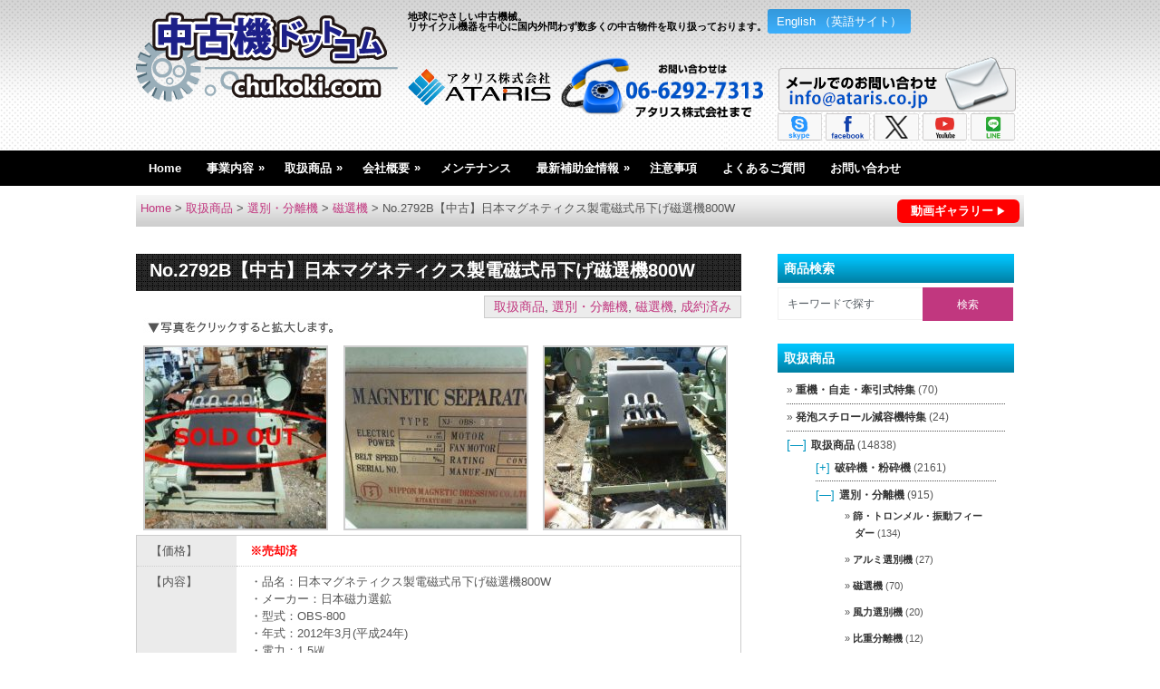

--- FILE ---
content_type: text/html; charset=UTF-8
request_url: https://chukoki.com/products/senbetsu/25553
body_size: 20297
content:
<!DOCTYPE html>
<html class="no-js" lang="ja">
<head>
<meta charset="UTF-8">
<meta name="format-detection" content="telephone=no">
<meta name="viewport" content="width=device-width, initial-scale=1.0">
<meta name="keywords" content="中古機,中古機械,リサイクル機器" />
<meta name="description" content="中古機の販売・買取はお任せください。数多くの中古機を取り扱う中古機ドットコムのNo.2792B【中古】日本マグネティクス製電磁式吊下げ磁選機800Wページです。">


<title>No.2792B【中古】日本マグネティクス製電磁式吊下げ磁選機800W | 中古機ドットコム|中古機械の販売・買取</title>

<link rel="icon" href="https://chukoki.com/images/ataris.ico" type="image/x-icon" />

<link rel="stylesheet" type="text/css" media="all" href="https://chukoki.com/wp/wp-content/themes/portal-b/style.css?1714377900">

<!--[if lt IE 9]>
<script type="text/javascript" src="https://html5shim.googlecode.com/svn/trunk/html5.js"></script>
<![endif]-->
<meta name='robots' content='max-image-preview:large' />
<link rel='dns-prefetch' href='//ajax.googleapis.com' />
<link rel='dns-prefetch' href='//www.googletagmanager.com' />
<link rel='dns-prefetch' href='//s.w.org' />
<script type="text/javascript">
window._wpemojiSettings = {"baseUrl":"https:\/\/s.w.org\/images\/core\/emoji\/14.0.0\/72x72\/","ext":".png","svgUrl":"https:\/\/s.w.org\/images\/core\/emoji\/14.0.0\/svg\/","svgExt":".svg","source":{"concatemoji":"https:\/\/chukoki.com\/wp\/wp-includes\/js\/wp-emoji-release.min.js?ver=6.0.11"}};
/*! This file is auto-generated */
!function(e,a,t){var n,r,o,i=a.createElement("canvas"),p=i.getContext&&i.getContext("2d");function s(e,t){var a=String.fromCharCode,e=(p.clearRect(0,0,i.width,i.height),p.fillText(a.apply(this,e),0,0),i.toDataURL());return p.clearRect(0,0,i.width,i.height),p.fillText(a.apply(this,t),0,0),e===i.toDataURL()}function c(e){var t=a.createElement("script");t.src=e,t.defer=t.type="text/javascript",a.getElementsByTagName("head")[0].appendChild(t)}for(o=Array("flag","emoji"),t.supports={everything:!0,everythingExceptFlag:!0},r=0;r<o.length;r++)t.supports[o[r]]=function(e){if(!p||!p.fillText)return!1;switch(p.textBaseline="top",p.font="600 32px Arial",e){case"flag":return s([127987,65039,8205,9895,65039],[127987,65039,8203,9895,65039])?!1:!s([55356,56826,55356,56819],[55356,56826,8203,55356,56819])&&!s([55356,57332,56128,56423,56128,56418,56128,56421,56128,56430,56128,56423,56128,56447],[55356,57332,8203,56128,56423,8203,56128,56418,8203,56128,56421,8203,56128,56430,8203,56128,56423,8203,56128,56447]);case"emoji":return!s([129777,127995,8205,129778,127999],[129777,127995,8203,129778,127999])}return!1}(o[r]),t.supports.everything=t.supports.everything&&t.supports[o[r]],"flag"!==o[r]&&(t.supports.everythingExceptFlag=t.supports.everythingExceptFlag&&t.supports[o[r]]);t.supports.everythingExceptFlag=t.supports.everythingExceptFlag&&!t.supports.flag,t.DOMReady=!1,t.readyCallback=function(){t.DOMReady=!0},t.supports.everything||(n=function(){t.readyCallback()},a.addEventListener?(a.addEventListener("DOMContentLoaded",n,!1),e.addEventListener("load",n,!1)):(e.attachEvent("onload",n),a.attachEvent("onreadystatechange",function(){"complete"===a.readyState&&t.readyCallback()})),(e=t.source||{}).concatemoji?c(e.concatemoji):e.wpemoji&&e.twemoji&&(c(e.twemoji),c(e.wpemoji)))}(window,document,window._wpemojiSettings);
</script>
<style type="text/css">
img.wp-smiley,
img.emoji {
	display: inline !important;
	border: none !important;
	box-shadow: none !important;
	height: 1em !important;
	width: 1em !important;
	margin: 0 0.07em !important;
	vertical-align: -0.1em !important;
	background: none !important;
	padding: 0 !important;
}
</style>
	<link rel='stylesheet' id='wp-block-library-css'  href='https://chukoki.com/wp/wp-includes/css/dist/block-library/style.min.css?ver=6.0.11' type='text/css' media='all' />
<style id='global-styles-inline-css' type='text/css'>
body{--wp--preset--color--black: #000000;--wp--preset--color--cyan-bluish-gray: #abb8c3;--wp--preset--color--white: #ffffff;--wp--preset--color--pale-pink: #f78da7;--wp--preset--color--vivid-red: #cf2e2e;--wp--preset--color--luminous-vivid-orange: #ff6900;--wp--preset--color--luminous-vivid-amber: #fcb900;--wp--preset--color--light-green-cyan: #7bdcb5;--wp--preset--color--vivid-green-cyan: #00d084;--wp--preset--color--pale-cyan-blue: #8ed1fc;--wp--preset--color--vivid-cyan-blue: #0693e3;--wp--preset--color--vivid-purple: #9b51e0;--wp--preset--gradient--vivid-cyan-blue-to-vivid-purple: linear-gradient(135deg,rgba(6,147,227,1) 0%,rgb(155,81,224) 100%);--wp--preset--gradient--light-green-cyan-to-vivid-green-cyan: linear-gradient(135deg,rgb(122,220,180) 0%,rgb(0,208,130) 100%);--wp--preset--gradient--luminous-vivid-amber-to-luminous-vivid-orange: linear-gradient(135deg,rgba(252,185,0,1) 0%,rgba(255,105,0,1) 100%);--wp--preset--gradient--luminous-vivid-orange-to-vivid-red: linear-gradient(135deg,rgba(255,105,0,1) 0%,rgb(207,46,46) 100%);--wp--preset--gradient--very-light-gray-to-cyan-bluish-gray: linear-gradient(135deg,rgb(238,238,238) 0%,rgb(169,184,195) 100%);--wp--preset--gradient--cool-to-warm-spectrum: linear-gradient(135deg,rgb(74,234,220) 0%,rgb(151,120,209) 20%,rgb(207,42,186) 40%,rgb(238,44,130) 60%,rgb(251,105,98) 80%,rgb(254,248,76) 100%);--wp--preset--gradient--blush-light-purple: linear-gradient(135deg,rgb(255,206,236) 0%,rgb(152,150,240) 100%);--wp--preset--gradient--blush-bordeaux: linear-gradient(135deg,rgb(254,205,165) 0%,rgb(254,45,45) 50%,rgb(107,0,62) 100%);--wp--preset--gradient--luminous-dusk: linear-gradient(135deg,rgb(255,203,112) 0%,rgb(199,81,192) 50%,rgb(65,88,208) 100%);--wp--preset--gradient--pale-ocean: linear-gradient(135deg,rgb(255,245,203) 0%,rgb(182,227,212) 50%,rgb(51,167,181) 100%);--wp--preset--gradient--electric-grass: linear-gradient(135deg,rgb(202,248,128) 0%,rgb(113,206,126) 100%);--wp--preset--gradient--midnight: linear-gradient(135deg,rgb(2,3,129) 0%,rgb(40,116,252) 100%);--wp--preset--duotone--dark-grayscale: url('#wp-duotone-dark-grayscale');--wp--preset--duotone--grayscale: url('#wp-duotone-grayscale');--wp--preset--duotone--purple-yellow: url('#wp-duotone-purple-yellow');--wp--preset--duotone--blue-red: url('#wp-duotone-blue-red');--wp--preset--duotone--midnight: url('#wp-duotone-midnight');--wp--preset--duotone--magenta-yellow: url('#wp-duotone-magenta-yellow');--wp--preset--duotone--purple-green: url('#wp-duotone-purple-green');--wp--preset--duotone--blue-orange: url('#wp-duotone-blue-orange');--wp--preset--font-size--small: 13px;--wp--preset--font-size--medium: 20px;--wp--preset--font-size--large: 36px;--wp--preset--font-size--x-large: 42px;}.has-black-color{color: var(--wp--preset--color--black) !important;}.has-cyan-bluish-gray-color{color: var(--wp--preset--color--cyan-bluish-gray) !important;}.has-white-color{color: var(--wp--preset--color--white) !important;}.has-pale-pink-color{color: var(--wp--preset--color--pale-pink) !important;}.has-vivid-red-color{color: var(--wp--preset--color--vivid-red) !important;}.has-luminous-vivid-orange-color{color: var(--wp--preset--color--luminous-vivid-orange) !important;}.has-luminous-vivid-amber-color{color: var(--wp--preset--color--luminous-vivid-amber) !important;}.has-light-green-cyan-color{color: var(--wp--preset--color--light-green-cyan) !important;}.has-vivid-green-cyan-color{color: var(--wp--preset--color--vivid-green-cyan) !important;}.has-pale-cyan-blue-color{color: var(--wp--preset--color--pale-cyan-blue) !important;}.has-vivid-cyan-blue-color{color: var(--wp--preset--color--vivid-cyan-blue) !important;}.has-vivid-purple-color{color: var(--wp--preset--color--vivid-purple) !important;}.has-black-background-color{background-color: var(--wp--preset--color--black) !important;}.has-cyan-bluish-gray-background-color{background-color: var(--wp--preset--color--cyan-bluish-gray) !important;}.has-white-background-color{background-color: var(--wp--preset--color--white) !important;}.has-pale-pink-background-color{background-color: var(--wp--preset--color--pale-pink) !important;}.has-vivid-red-background-color{background-color: var(--wp--preset--color--vivid-red) !important;}.has-luminous-vivid-orange-background-color{background-color: var(--wp--preset--color--luminous-vivid-orange) !important;}.has-luminous-vivid-amber-background-color{background-color: var(--wp--preset--color--luminous-vivid-amber) !important;}.has-light-green-cyan-background-color{background-color: var(--wp--preset--color--light-green-cyan) !important;}.has-vivid-green-cyan-background-color{background-color: var(--wp--preset--color--vivid-green-cyan) !important;}.has-pale-cyan-blue-background-color{background-color: var(--wp--preset--color--pale-cyan-blue) !important;}.has-vivid-cyan-blue-background-color{background-color: var(--wp--preset--color--vivid-cyan-blue) !important;}.has-vivid-purple-background-color{background-color: var(--wp--preset--color--vivid-purple) !important;}.has-black-border-color{border-color: var(--wp--preset--color--black) !important;}.has-cyan-bluish-gray-border-color{border-color: var(--wp--preset--color--cyan-bluish-gray) !important;}.has-white-border-color{border-color: var(--wp--preset--color--white) !important;}.has-pale-pink-border-color{border-color: var(--wp--preset--color--pale-pink) !important;}.has-vivid-red-border-color{border-color: var(--wp--preset--color--vivid-red) !important;}.has-luminous-vivid-orange-border-color{border-color: var(--wp--preset--color--luminous-vivid-orange) !important;}.has-luminous-vivid-amber-border-color{border-color: var(--wp--preset--color--luminous-vivid-amber) !important;}.has-light-green-cyan-border-color{border-color: var(--wp--preset--color--light-green-cyan) !important;}.has-vivid-green-cyan-border-color{border-color: var(--wp--preset--color--vivid-green-cyan) !important;}.has-pale-cyan-blue-border-color{border-color: var(--wp--preset--color--pale-cyan-blue) !important;}.has-vivid-cyan-blue-border-color{border-color: var(--wp--preset--color--vivid-cyan-blue) !important;}.has-vivid-purple-border-color{border-color: var(--wp--preset--color--vivid-purple) !important;}.has-vivid-cyan-blue-to-vivid-purple-gradient-background{background: var(--wp--preset--gradient--vivid-cyan-blue-to-vivid-purple) !important;}.has-light-green-cyan-to-vivid-green-cyan-gradient-background{background: var(--wp--preset--gradient--light-green-cyan-to-vivid-green-cyan) !important;}.has-luminous-vivid-amber-to-luminous-vivid-orange-gradient-background{background: var(--wp--preset--gradient--luminous-vivid-amber-to-luminous-vivid-orange) !important;}.has-luminous-vivid-orange-to-vivid-red-gradient-background{background: var(--wp--preset--gradient--luminous-vivid-orange-to-vivid-red) !important;}.has-very-light-gray-to-cyan-bluish-gray-gradient-background{background: var(--wp--preset--gradient--very-light-gray-to-cyan-bluish-gray) !important;}.has-cool-to-warm-spectrum-gradient-background{background: var(--wp--preset--gradient--cool-to-warm-spectrum) !important;}.has-blush-light-purple-gradient-background{background: var(--wp--preset--gradient--blush-light-purple) !important;}.has-blush-bordeaux-gradient-background{background: var(--wp--preset--gradient--blush-bordeaux) !important;}.has-luminous-dusk-gradient-background{background: var(--wp--preset--gradient--luminous-dusk) !important;}.has-pale-ocean-gradient-background{background: var(--wp--preset--gradient--pale-ocean) !important;}.has-electric-grass-gradient-background{background: var(--wp--preset--gradient--electric-grass) !important;}.has-midnight-gradient-background{background: var(--wp--preset--gradient--midnight) !important;}.has-small-font-size{font-size: var(--wp--preset--font-size--small) !important;}.has-medium-font-size{font-size: var(--wp--preset--font-size--medium) !important;}.has-large-font-size{font-size: var(--wp--preset--font-size--large) !important;}.has-x-large-font-size{font-size: var(--wp--preset--font-size--x-large) !important;}
</style>
<link rel='stylesheet' id='contact-form-7-css'  href='https://chukoki.com/wp/wp-content/plugins/contact-form-7/includes/css/styles.css?ver=5.7.5.1' type='text/css' media='all' />
<link rel='stylesheet' id='style-css'  href='https://chukoki.com/wp/wp-content/themes/portal-b/style.css?v=1.1&#038;ver=6.0.11' type='text/css' media='all' />
<link rel='stylesheet' id='jquery.lightbox.min.css-css'  href='https://chukoki.com/wp/wp-content/plugins/wp-jquery-lightbox/lightboxes/wp-jquery-lightbox/styles/lightbox.min.css?ver=2.3.4' type='text/css' media='all' />
<link rel='stylesheet' id='jqlb-overrides-css'  href='https://chukoki.com/wp/wp-content/plugins/wp-jquery-lightbox/lightboxes/wp-jquery-lightbox/styles/overrides.css?ver=2.3.4' type='text/css' media='all' />
<style id='jqlb-overrides-inline-css' type='text/css'>

			#outerImageContainer {
				box-shadow: 0 0 4px 2px rgba(0,0,0,.2);
			}
			#imageContainer{
				padding: 6px;
			}
			#imageDataContainer {
				box-shadow: 0 -4px 0 0 #fff, 0 0 4px 2px rgba(0,0,0,.1);
				z-index: auto;
			}
			#prevArrow,
			#nextArrow{
				background-color: rgba(255,255,255,.7;
				color: #000000;
			}
</style>
<script type='text/javascript' src='//ajax.googleapis.com/ajax/libs/jquery/1.8.3/jquery.min.js?ver=1.7.1' id='jquery-js'></script>
<script type='text/javascript' src='//ajax.googleapis.com/ajax/libs/jqueryui/1.9.2/jquery-ui.min.js?ver=1.8.16' id='jquery-ui-js'></script>
<script type='text/javascript' src='https://chukoki.com/wp/wp-content/themes/portal-b/js/modernizr.min.js?ver=6.0.11' id='modernizr-js'></script>
<script type='text/javascript' src='https://chukoki.com/wp/wp-content/themes/portal-b/js/customscript.js?v=1.2&#038;ver=6.0.11' id='customscript-js'></script>

<!-- Google アナリティクス スニペット (Site Kit が追加) -->
<script type='text/javascript' src='https://www.googletagmanager.com/gtag/js?id=UA-51314041-1' id='google_gtagjs-js' async></script>
<script type='text/javascript' id='google_gtagjs-js-after'>
window.dataLayer = window.dataLayer || [];function gtag(){dataLayer.push(arguments);}
gtag('set', 'linker', {"domains":["chukoki.com"]} );
gtag("js", new Date());
gtag("set", "developer_id.dZTNiMT", true);
gtag("config", "UA-51314041-1", {"anonymize_ip":true});
</script>

<!-- (ここまで) Google アナリティクス スニペット (Site Kit が追加) -->
<link rel="https://api.w.org/" href="https://chukoki.com/wp-json/" /><link rel="alternate" type="application/json" href="https://chukoki.com/wp-json/wp/v2/posts/25553" /><!--Theme by MyThemeShop.com-->
<link rel="alternate" type="application/json+oembed" href="https://chukoki.com/wp-json/oembed/1.0/embed?url=https%3A%2F%2Fchukoki.com%2Fproducts%2Fsenbetsu%2F25553" />
<link rel="alternate" type="text/xml+oembed" href="https://chukoki.com/wp-json/oembed/1.0/embed?url=https%3A%2F%2Fchukoki.com%2Fproducts%2Fsenbetsu%2F25553&#038;format=xml" />
<style type='text/css'>
#widget-collapscat-2-top span.collapsing.categories {
        border:0;
        padding:0; 
        margin:0; 
        cursor:pointer;
} 

#widget-collapscat-2-top li.widget_collapscat h2 span.sym {float:right;padding:0 .5em}
#widget-collapscat-2-top li.collapsing.categories.self a {font-weight:bold}
#widget-collapscat-2-top:before {content:'';} 
#widget-collapscat-2-top  li.collapsing.categories:before {content:'';} 
#widget-collapscat-2-top  li.collapsing.categories {list-style-type:none}
#widget-collapscat-2-top  li.collapsing.categories{
       padding:0 0 0 1em;
       text-indent:-1em;
}
#widget-collapscat-2-top li.collapsing.categories.item:before {content: '\00BB \00A0' !important;} 
#widget-collapscat-2-top li.collapsing.categories .sym {
   cursor:pointer;
   font-size:1.1em;
   font-family:Arial, Helvetica;
    padding-right:5px;}#widget-collapscat-3-top span.collapsing.categories {
        border:0;
        padding:0; 
        margin:0; 
        cursor:pointer;
} 

#widget-collapscat-3-top li.widget_collapscat h2 span.sym {float:right;padding:0 .5em}
#widget-collapscat-3-top li.collapsing.categories.self a {font-weight:bold}
#widget-collapscat-3-top:before {content:'';} 
#widget-collapscat-3-top  li.collapsing.categories:before {content:'';} 
#widget-collapscat-3-top  li.collapsing.categories {list-style-type:none}
#widget-collapscat-3-top  li.collapsing.categories{
       padding:0 0 0 1em;
       text-indent:-1em;
}
#widget-collapscat-3-top li.collapsing.categories.item:before {content: '\00BB \00A0' !important;} 
#widget-collapscat-3-top li.collapsing.categories .sym {
   cursor:pointer;
   font-size:1.1em;
   font-family:Arial, Helvetica;
    padding-right:5px;}</style>
<meta name="generator" content="Site Kit by Google 1.99.0" /><style type="text/css">
body {background-color:#ffffff;}
#searchform input[type="submit"], #navigation ul li a:hover, .current-menu-item, .current_page_item, .tagcloud a:hover, .currenttext, .pagination a:hover {background-color:#c1377f; }
.single_post a, a:hover, .title a:hover, .textwidget a, #commentform a, a,.rthumb_text:hover,.post_date,.breaking_title, #navigation ul ul a:hover, .sidebar.c-4-12 a:hover {color:#c1377f; }
.reply a:hover,#commentform input#submit:hover, #cancel-comment-reply-link:hover{border:1px solid #c1377f; background-color:#c1377f;}
</style>
<meta name="google-translate-customization" content="27f395e47fdf3abf-a4b4491a0aee5ab0-g3e9e07f2ecec256e-c"></meta>


<script type="text/javascript">
(function(i,s,o,g,r,a,m){i['GoogleAnalyticsObject']=r;i[r]=i[r]||function(){
	(i[r].q=i[r].q||[]).push(arguments)},i[r].l=1*new Date();a=s.createElement(o),
	m=s.getElementsByTagName(o)[0];a.async=1;a.src=g;m.parentNode.insertBefore(a,m)
})(window,document,'script','//www.google-analytics.com/analytics.js','ga');

ga('create', 'UA-51314041-1', 'chukoki.com');
ga('send', 'pageview');
</script>

<link rel='stylesheet' href='https://cdnjs.cloudflare.com/ajax/libs/lity/1.6.6/lity.css' />  
<script src='https://cdnjs.cloudflare.com/ajax/libs/lity/1.6.6/lity.js'></script>
</head>

<!-- Google tag (gtag.js) -->
<script async src="https://www.googletagmanager.com/gtag/js?id=G-NK2R1VDY3F"></script>
<script>
  window.dataLayer = window.dataLayer || [];
  function gtag(){dataLayer.push(arguments);}
  gtag('js', new Date());

  gtag('config', 'G-NK2R1VDY3F');
</script>


<body id ="blog" class="post-template-default single single-post postid-25553 single-format-standard main lang-jp cat-14-id cat-4-id cat-52-id cat-12-id">
<header class="main-header">
	<div class="container">
		<div id="header">
			<div class="header-inner">
				<h1 id="logo"><a href="https://chukoki.com"><img src="/img/chukokicom.png" alt="中古機ドットコム|中古機械の販売・買取"></a></h1>
				<div class="en-jp-btn">
		<a class="en-jp" href="https://chukoki.com/en">English （英語サイト）</a></div>		
				<h2><a href="https://chukoki.com">地球にやさしい中古機械。<br>リサイクル機器を中心に国内外問わず数多くの中古物件を取り扱っております。</a></h2>

<div id="google_translate_element"></div><script type="text/javascript">
function googleTranslateElementInit() {
  new google.translate.TranslateElement({pageLanguage: 'ja', includedLanguages: 'en,my,vi,ms,ta,fi,ar,da,de,el,es,fr,hu,id,it,ja,ko,la,nl,pt,ru,sv,th,zh-CN,zh-TW,km,lo', layout: google.translate.TranslateElement.InlineLayout.SIMPLE}, 'google_translate_element');
}
</script><script type="text/javascript" src="//translate.google.com/translate_a/element.js?cb=googleTranslateElementInit"></script>
        
	

				<div class="widget-header">
					<div class="banner">			<div class="textwidget"><div class="widget-header-inner">
<p class="left"><img src="/images/logo.png"class="logo-at"><a href="tel:06-6292-7313"><img src="/img/tel.png" alt="TEL:06-6292-7313" class="tel-img"/></a></p>

<div class="right">
<p><a href="mailto:info@ataris.co.jp"><img src="/img/mail.png" alt="メールでのお問い合わせ" class="fade" /></a></p>
<p>
<a href="kiefelmachinery" target="_blank" rel="noopener">
<img src="/img/sns/skype.png" alt="skype"  class="fade sns">
</a>
<a href="https://www.facebook.com/キーフェルマシナリー株式会社-1660464254228877/" target="_blank" rel="noopener">
<img src="/img/sns/facebook.png" alt="facebook" class="fade  sns">
</a>
<a href="https://twitter.com/ATARIS_COLTD" target="_blank" rel="noopener">
<img src="/img/sns/X.png" alt="X"  class="fade  sns">
</a>

<a href="https://www.youtube.com/channel/UC2cHmkyHgfVnGHSFEk_NFfA?view_as=subscriber" target="_blank" rel="noopener">
<img src="/img/sns/youtube.png" alt="YouTube"  class="fade  sns">
</a>
<a href="https://chukoki.com/line">
<img src="/img/sns/line.png" alt="LINE"  class="fade sns">
</a>
</p>
</div>
</div></div>
		</div><div class="banner"><form method="get" id="searchform" class="search-form" action="https://chukoki.com" _lpchecked="1">
	<fieldset>
		<input type="text" name="s" id="s" placeholder="キーワードで探す" onblur="if (this.value == '') {this.value = 'キーワードで探す';}" onfocus="if (this.value == 'サイト内検索') {this.value = '';}" />
		<input type="submit" value="検索" onclick="if(this.value=='')this.value='';" />
	</fieldset>
</form></div>				</div>
            </div>
		</div><!--#header-->
        <div class="sp-goods-navi">
<a href="#sidebars">MENU　取扱商品▽</a>
            </div>

        <div class="secondary-navigation">
			<nav id="navigation" >
				<ul id="menu-%e3%83%a1%e3%83%8b%e3%83%a5%e3%83%bc-1" class="menu"><li id="menu-item-7" class="menu-item menu-item-type-custom menu-item-object-custom menu-item-home"><a href="https://chukoki.com/">Home</a></li>
<li id="menu-item-27014" class="menu-item menu-item-type-custom menu-item-object-custom menu-item-has-children"><a href="https://chukoki.com/materials">事業内容</a>
<ul class="sub-menu">
	<li id="menu-item-41898" class="menu-item menu-item-type-post_type menu-item-object-page"><a href="https://chukoki.com/machine">機械事業</a></li>
	<li id="menu-item-41895" class="menu-item menu-item-type-post_type menu-item-object-page"><a href="https://chukoki.com/materials">リサイクル材料事業</a></li>
	<li id="menu-item-41896" class="menu-item menu-item-type-post_type menu-item-object-page"><a href="https://chukoki.com/recycle">リサイクル製品事業</a></li>
	<li id="menu-item-41897" class="menu-item menu-item-type-post_type menu-item-object-page"><a href="https://chukoki.com/reuse">リユース製品事業</a></li>
	<li id="menu-item-41899" class="menu-item menu-item-type-post_type menu-item-object-page"><a href="https://chukoki.com/distribution">物流事業</a></li>
</ul>
</li>
<li id="menu-item-41886" class="menu-item menu-item-type-taxonomy menu-item-object-category current-post-ancestor current-menu-parent current-post-parent menu-item-has-children"><a href="https://chukoki.com/category/products">取扱商品</a>
<ul class="sub-menu">
	<li id="menu-item-33814" class="menu-item menu-item-type-post_type menu-item-object-page"><a href="https://chukoki.com/pelletizer-ydn">一億社再生ペレット製造装置YDNシリーズ</a></li>
	<li id="menu-item-33813" class="menu-item menu-item-type-post_type menu-item-object-page"><a href="https://chukoki.com/pelletizer-yds">一億社再生ペレット製造装置YDSシリーズ</a></li>
	<li id="menu-item-41888" class="menu-item menu-item-type-post_type menu-item-object-page"><a href="https://chukoki.com/semi-auto-press">台湾製半自動プレス機</a></li>
	<li id="menu-item-41889" class="menu-item menu-item-type-post_type menu-item-object-page"><a href="https://chukoki.com/secondhand">中古機械・物流資材</a></li>
	<li id="menu-item-41890" class="menu-item menu-item-type-post_type menu-item-object-page"><a href="https://chukoki.com/pallet">リサイクルパレット</a></li>
	<li id="menu-item-27807" class="menu-item menu-item-type-post_type menu-item-object-page"><a href="https://chukoki.com/recycle2">リサイクル製品</a></li>
	<li id="menu-item-41891" class="menu-item menu-item-type-post_type menu-item-object-page"><a href="https://chukoki.com/plastic">再生プラスチック原料</a></li>
	<li id="menu-item-9282" class="menu-item menu-item-type-post_type menu-item-object-page"><a href="https://chukoki.com/listup">遊休機リスト化サービス</a></li>
</ul>
</li>
<li id="menu-item-20711" class="menu-item menu-item-type-post_type menu-item-object-page menu-item-has-children"><a href="https://chukoki.com/company">会社概要</a>
<ul class="sub-menu">
	<li id="menu-item-2016" class="menu-item menu-item-type-post_type menu-item-object-page"><a href="https://chukoki.com/company">会社概要</a></li>
	<li id="menu-item-12875" class="menu-item menu-item-type-post_type menu-item-object-page"><a href="https://chukoki.com/company/greeting">社長挨拶</a></li>
	<li id="menu-item-42032" class="menu-item menu-item-type-custom menu-item-object-custom"><a href="https://info.ataris.co.jp/l/956282/2021-12-13/jwj">会社案内カタログ</a></li>
	<li id="menu-item-10921" class="menu-item menu-item-type-post_type menu-item-object-page"><a href="https://chukoki.com/company/recruit">採用情報</a></li>
</ul>
</li>
<li id="menu-item-41903" class="menu-item menu-item-type-post_type menu-item-object-page"><a href="https://chukoki.com/maintenance">メンテナンス</a></li>
<li id="menu-item-42684" class="menu-item menu-item-type-custom menu-item-object-custom menu-item-has-children"><a href="https://ataris.co.jp/subsidy/">最新補助金情報</a>
<ul class="sub-menu">
	<li id="menu-item-38143" class="menu-item menu-item-type-custom menu-item-object-custom"><a href="https://ataris.co.jp/subsidy/">国・各省</a></li>
	<li id="menu-item-42683" class="menu-item menu-item-type-custom menu-item-object-custom"><a href="https://ataris.co.jp/prefectures/">都道府県</a></li>
</ul>
</li>
<li id="menu-item-4318" class="menu-item menu-item-type-post_type menu-item-object-page"><a href="https://chukoki.com/notice">注意事項</a></li>
<li id="menu-item-40047" class="menu-item menu-item-type-post_type menu-item-object-page"><a href="https://chukoki.com/faq">よくあるご質問</a></li>
<li id="menu-item-25943" class="menu-item menu-item-type-post_type menu-item-object-page"><a href="https://chukoki.com/contact">お問い合わせ</a></li>
</ul>			</nav>
		</div>
	</div><!--.container-->        
</header>

<div class="main-container">
	<div class="breadcrumbs">
		<a class="link_youtube" href="https://chukoki.com/youtube/">
			動画ギャラリー</a>
	        	<span><a href="https://chukoki.com/">Home</a> &gt; </span>
<span><a href="https://chukoki.com/category/products">取扱商品</a> &gt; </span><span><a href="https://chukoki.com/category/products/senbetsu">選別・分離機</a> &gt; </span><span><a href="https://chukoki.com/category/products/senbetsu/magnetic-separators">磁選機</a> &gt; </span><span class="current">No.2792B【中古】日本マグネティクス製電磁式吊下げ磁選機800W</span>	</div><div id="page" class="single">
	<div class="content">
		<article class="article">
			<div id="content_box" >
									<div id="post-25553" class="g post single_post_page post-25553 type-post status-publish format-standard has-post-thumbnail hentry category-products category-senbetsu category-magnetic-separators category-concluded cat-14-id cat-4-id cat-52-id cat-12-id has_thumb">
						<div class="single_post">
							<header>
								<h1 class="title single-title">No.2792B【中古】日本マグネティクス製電磁式吊下げ磁選機800W</h1>							

								
							</header><!--.headline_area-->
							<span class="theauthor single-postmeta"><a href="https://chukoki.com/category/products">取扱商品</a>, <a href="https://chukoki.com/category/products/senbetsu">選別・分離機</a>, <a href="https://chukoki.com/category/products/senbetsu/magnetic-separators">磁選機</a>, <a href="https://chukoki.com/category/products/concluded">成約済み</a></span>
														<div class="post-single-content box mark-links clearfix">

								
		<style type="text/css">
			#gallery-1 {
				margin: auto;
			}
			#gallery-1 .gallery-item {
				float: left;
				margin-top: 10px;
				text-align: center;
				width: 33%;
			}
			#gallery-1 img {
				border: 2px solid #cfcfcf;
			}
			#gallery-1 .gallery-caption {
				margin-left: 0;
			}
			/* see gallery_shortcode() in wp-includes/media.php */
		</style>
		<div id='gallery-1' class='gallery galleryid-25553 gallery-columns-3 gallery-size-thumbnail'><dl class='gallery-item'>
			<dt class='gallery-icon landscape'>
				<a href='https://chukoki.com/wp/wp-content/uploads/2021/03/e754483f50e2ec131b925fd61548b863-28.jpg' rel="lightbox[25553]"><img width="200" height="200" src="https://chukoki.com/wp/wp-content/uploads/2021/03/e754483f50e2ec131b925fd61548b863-28-200x200.jpg" class="attachment-thumbnail size-thumbnail" alt="" loading="lazy" /></a>
			</dt></dl><dl class='gallery-item'>
			<dt class='gallery-icon landscape'>
				<a href='https://chukoki.com/wp/wp-content/uploads/2021/03/7812dc9ff20a37a4f9df586bd339b34c-1.jpg' rel="lightbox[25553]"><img width="200" height="200" src="https://chukoki.com/wp/wp-content/uploads/2021/03/7812dc9ff20a37a4f9df586bd339b34c-1-200x200.jpg" class="attachment-thumbnail size-thumbnail" alt="" loading="lazy" /></a>
			</dt></dl><dl class='gallery-item'>
			<dt class='gallery-icon landscape'>
				<a href='https://chukoki.com/wp/wp-content/uploads/2021/03/eedba1936db57d183be03f9d0d395966-11.jpg' rel="lightbox[25553]"><img width="200" height="200" src="https://chukoki.com/wp/wp-content/uploads/2021/03/eedba1936db57d183be03f9d0d395966-11-200x200.jpg" class="attachment-thumbnail size-thumbnail" alt="" loading="lazy" /></a>
			</dt></dl><br style="clear: both" />
		</div>

<table id="product">
<tbody>
<tr>
<td class="komoku">【価格】</td>
<td><span style="color: #ff0000;"><strong>※売却済</strong></span></td>
</tr>
<tr>
<td class="komoku">【内容】</td>
<td>・品名：日本マグネティクス製電磁式吊下げ磁選機800W<br />
・メーカー：日本磁力選鉱<br />
・型式：OBS-800<br />
・年式：2012年3月(平成24年)<br />
・電力：1.5㎾</td>
</tr>
<tr>
<td class="komoku">【条件】</td>
<td>現状置場渡し、保証なし、売り切れ御免、ご発注時一括現金振込</td>
</tr>
<tr>
<td class="komoku">【掲載日】</td>
<td>2021年3月17日</td>
</tr>
</tbody>
</table>
																 
															</div>


						</div><!--.post-content box mark-links-->
						
				
				<div class="BlockSingleContact">
				<h3 class="no_four">この機械に関するお問い合わせ</h3>
				<iframe src="https://info.ataris.co.jp/l/956282/2024-04-05/dxzt2"
width="668" height="940" type="text/html" frameborder="0"
allowTransparency="true" style="border: 0; box-sizing:border-box; overflow:hidden !important; "></iframe>
				</div>
				
						
							
							<div class="related-posts"><div class="postauthor-top"><h3>Related Posts</h3></div><ul>								<li class="">
									<a rel="nofollow" class="relatedthumb" href="https://chukoki.com/products/press/25363" rel="bookmark" title="No.2773Y【中古】渡辺製全自動圧縮梱包機ラージベール">
                                    	<span class="rthumb">
																							<img width="200" height="110" src="https://chukoki.com/wp/wp-content/uploads/2021/03/e754483f50e2ec131b925fd61548b863-25-200x110.jpg" class="attachment-homepage size-homepage wp-post-image" alt="" title="" />																					</span>
										<span class="rthumb_text">No.2773Y【中古】渡辺製全自動圧縮梱包機ラージベール</span>
                                    </a>
								</li>
																<li class="">
									<a rel="nofollow" class="relatedthumb" href="https://chukoki.com/products/others/2080" rel="bookmark" title="No.145 Y【中古】タナカ製遠心乾燥機（遠心式脱水機）">
                                    	<span class="rthumb">
																							<img width="200" height="110" src="https://chukoki.com/wp/wp-content/uploads/2015/10/0d40a5e4a645fc6b96e767d64ac0878e-200x110.png" class="attachment-homepage size-homepage wp-post-image" alt="" loading="lazy" title="" />																					</span>
										<span class="rthumb_text">No.145 Y【中古】タナカ製遠心乾燥機（遠心式脱水機）</span>
                                    </a>
								</li>
																<li class="last">
									<a rel="nofollow" class="relatedthumb" href="https://chukoki.com/products/senbetsu/55310" rel="bookmark" title="No.5559M【中古】飯田製作所製レーズクロン集塵機">
                                    	<span class="rthumb">
																							<img width="200" height="110" src="https://chukoki.com/wp/wp-content/uploads/2025/06/20375ced40379f1e8ea26f8e6c287f04-19-200x110.jpg" class="attachment-homepage size-homepage wp-post-image" alt="" loading="lazy" title="" />																					</span>
										<span class="rthumb_text">No.5559M【中古】飯田製作所製レーズクロン集塵機</span>
                                    </a>
								</li>
								</ul></div>							<!-- .related-posts -->
                          
						
					</div><!--.g post-->

				
							</div>

			
		</article>
		<aside class="sidebar c-4-12">
	<div id="sidebars" class="g">
		<div class="sidebar">
			<ul class="sidebar_list">
				<li class="widget widget-sidebar"><h3>商品検索</h3><form method="get" id="searchform" class="search-form" action="https://chukoki.com" _lpchecked="1">
	<fieldset>
		<input type="text" name="s" id="s" placeholder="キーワードで探す" onblur="if (this.value == '') {this.value = 'キーワードで探す';}" onfocus="if (this.value == 'サイト内検索') {this.value = '';}" />
		<input type="submit" value="検索" onclick="if(this.value=='')this.value='';" />
	</fieldset>
</form></li><li class="widget widget-sidebar"><h3>取扱商品</h3><ul id='widget-collapscat-2-top' class='collapsing categories list'>
      <li class='collapsing categories item'><a href='https://chukoki.com/category/special-feature-on-heavy-equipment-self-propelled-tractor' title="Special feature on Heavy equipment, self-propelled, and towed equipment">重機・自走・牽引式特集</a> (70)
     <div id='collapsCat-185:2' style="display:none">
        </div>
      </li> <!-- ending category -->
      <li class='collapsing categories item'><a href='https://chukoki.com/category/special-feature-on-styrofoam-reduction-machines' title="Styrofoam volume reduction machine special feature">発泡スチロール減容機特集</a> (24)
     <div id='collapsCat-187:2' style="display:none">
        </div>
      </li> <!-- ending category -->
      <li class='collapsing categories expandable parent active'><span class='collapsing categories collapse'><span class='sym'>[—]</span></span><a href='https://chukoki.com/category/products' title="Products">取扱商品</a> (14838)
     <div id='collapsCat-14:2' style="display:block">
<ul><li class='collapsing categories expandable'><span class='collapsing categories expand'><span class='sym'>[+]</span></span><a href='https://chukoki.com/category/products/hasaiki' title="Crusher / Crusher">破砕機・粉砕機</a> (2161)
<div id='collapsCat-2:2' style="display:none">
<ul><li class='collapsing categories item'><a href='https://chukoki.com/category/products/hasaiki/kousokufunsaiki' title="High speed crusher">高速粉砕機</a> (441)         </li> <!-- ending subcategory -->
<li class='collapsing categories item'><a href='https://chukoki.com/category/products/hasaiki/low1jikuhasaiki' title="Low speed crusher(single shaft)">低速・1軸破砕機</a> (158)         </li> <!-- ending subcategory -->
<li class='collapsing categories item'><a href='https://chukoki.com/category/products/hasaiki/2jikuhasaiki' title="2-shaft crusher">2軸破砕機</a> (161)         </li> <!-- ending subcategory -->
<li class='collapsing categories item'><a href='https://chukoki.com/category/products/hasaiki/3jikuhasaiki' title="3-axis(or more) crusher">3軸（以上）破砕機</a> (7)         </li> <!-- ending subcategory -->
<li class='collapsing categories item'><a href='https://chukoki.com/category/products/hasaiki/vertical-crusher' title="Vertical crusher">竪型破砕機</a> (16)         </li> <!-- ending subcategory -->
<li class='collapsing categories item'><a href='https://chukoki.com/category/products/hasaiki/crushers' title="Crusher">クラッシャー</a> (11)         </li> <!-- ending subcategory -->
<li class='collapsing categories item'><a href='https://chukoki.com/category/products/hasaiki/shredders' title="Shredder">シュレッダー</a> (4)         </li> <!-- ending subcategory -->
<li class='collapsing categories item'><a href='https://chukoki.com/category/products/hasaiki/hammer-chain' title="Hammer type/chain type crusher">ハンマー式／チェーン式破砕機</a> (40)         </li> <!-- ending subcategory -->
<li class='collapsing categories item'><a href='https://chukoki.com/category/products/hasaiki/chipper' title="Chipper / Sawpowder making machine">チッパー・おが粉製造機</a> (45)         </li> <!-- ending subcategory -->
<li class='collapsing categories item'><a href='https://chukoki.com/category/products/hasaiki/hardpact' title="Joe/Impact crusher/Haldpact">ジョー／インパクトクラッシャー・ハルドパクト</a> (64)         </li> <!-- ending subcategory -->
<li class='collapsing categories item'><a href='https://chukoki.com/category/products/hasaiki/cutting-machine' title="Cutting machine, Shearing machine, ">切断機・せん断機</a> (80)         </li> <!-- ending subcategory -->
<li class='collapsing categories item'><a href='https://chukoki.com/category/products/hasaiki/peripheral-equipment' title="Peripheral equipment(Blower, Cyclone, Parts etc.)">周辺機器（ブロア・サイクロン・部品等）</a> (18)         </li> <!-- ending subcategory -->
<li class='collapsing categories item'><a href='https://chukoki.com/category/products/hasaiki/others-hasaiki' title="Crusher / Crusher(other)">破砕機・粉砕機（その他）</a> (26)         </li> <!-- ending subcategory -->
</ul>          </div>
         </li> <!-- ending subcategory -->
<li class='collapsing categories expandable parent active'><span class='collapsing categories collapse'><span class='sym'>[—]</span></span><a href='https://chukoki.com/category/products/senbetsu' title="Sorting / Separating machine">選別・分離機</a> (915)
<div id='collapsCat-4:2' style="display:block">
<ul><li class='collapsing categories item'><a href='https://chukoki.com/category/products/senbetsu/sieves-trommels' title="Sieve/ Trommel /Vibration feeder">篩・トロンメル・振動フィーダー</a> (134)         </li> <!-- ending subcategory -->
<li class='collapsing categories item'><a href='https://chukoki.com/category/products/senbetsu/aluminum-sorting-machine' title="Aluminum sorting machine">アルミ選別機</a> (27)         </li> <!-- ending subcategory -->
<li class='collapsing categories item parent active'><a href='https://chukoki.com/category/products/senbetsu/magnetic-separators' title="Magnetic separator">磁選機</a> (70)         </li> <!-- ending subcategory -->
<li class='collapsing categories item'><a href='https://chukoki.com/category/products/senbetsu/air-classifiers' title="Wind sorter">風力選別機</a> (20)         </li> <!-- ending subcategory -->
<li class='collapsing categories item'><a href='https://chukoki.com/category/products/senbetsu/gravity-separators' title="Specific gravity separator">比重分離機</a> (12)         </li> <!-- ending subcategory -->
<li class='collapsing categories item'><a href='https://chukoki.com/category/products/senbetsu/dust-collector' title="Dust collector">集塵機</a> (29)         </li> <!-- ending subcategory -->
<li class='collapsing categories item'><a href='https://chukoki.com/category/products/senbetsu/conveyors' title="Conveyor">コンベア</a> (75)         </li> <!-- ending subcategory -->
<li class='collapsing categories item'><a href='https://chukoki.com/category/products/senbetsu/sorting-and-separating-machine' title="Sorting / Separating machine(other)">選別・分離機（その他）</a> (86)         </li> <!-- ending subcategory -->
</ul>          </div>
         </li> <!-- ending subcategory -->
<li class='collapsing categories expandable'><span class='collapsing categories expand'><span class='sym'>[+]</span></span><a href='https://chukoki.com/category/products/press' title="Compression packing machine">圧縮梱包機</a> (748)
<div id='collapsCat-5:2' style="display:none">
<ul><li class='collapsing categories item'><a href='https://chukoki.com/category/products/press/tategata-press' title="Vertical press machine">縦型（竪）プレス機</a> (159)         </li> <!-- ending subcategory -->
<li class='collapsing categories item'><a href='https://chukoki.com/category/products/press/yokogata-press' title="Horizontal semi-automatic press machine">横型半自動プレス機</a> (79)         </li> <!-- ending subcategory -->
<li class='collapsing categories item'><a href='https://chukoki.com/category/products/press/fully-automatic-baler' title="Fully automatic baler">全自動ベーラー</a> (28)         </li> <!-- ending subcategory -->
<li class='collapsing categories item'><a href='https://chukoki.com/category/products/press/press-other' title="Press/other">圧縮梱包機（その他）</a> (6)         </li> <!-- ending subcategory -->
<li class='collapsing categories item'><a href='https://chukoki.com/category/products/press/horizontal-type-press2' title="Horizontal fully-automatic press machine(baler)">横型全自動プレス機（ベーラー）</a> (48)         </li> <!-- ending subcategory -->
<li class='collapsing categories item'><a href='https://chukoki.com/category/products/press/metal-press' title="Metal press machine">金属用プレス機</a> (45)         </li> <!-- ending subcategory -->
</ul>          </div>
         </li> <!-- ending subcategory -->
<li class='collapsing categories expandable'><span class='collapsing categories expand'><span class='sym'>[+]</span></span><a href='https://chukoki.com/category/products/senjou' title="Washing machine / Dehydrator">洗浄機・脱水機</a> (253)
<div id='collapsCat-6:2' style="display:none">
<ul><li class='collapsing categories item'><a href='https://chukoki.com/category/products/senjou/washing-machines' title="Washing machine">洗浄機</a> (21)         </li> <!-- ending subcategory -->
<li class='collapsing categories item'><a href='https://chukoki.com/category/products/senjou/separation-tanks' title="Separation tank">分離槽</a> (3)         </li> <!-- ending subcategory -->
<li class='collapsing categories item'><a href='https://chukoki.com/category/products/senjou/hydroextractors' title="Vertical, Horizontal dehydrator / Wringer">縦型・横型脱水機・絞り機</a> (62)         </li> <!-- ending subcategory -->
<li class='collapsing categories item'><a href='https://chukoki.com/category/products/senjou/dryer' title="Dryer">乾燥機</a> (40)         </li> <!-- ending subcategory -->
<li class='collapsing categories item'><a href='https://chukoki.com/category/products/senjou/accessories-senjou' title="Peripheral equipment">周辺機器</a> (7)         </li> <!-- ending subcategory -->
</ul>          </div>
         </li> <!-- ending subcategory -->
<li class='collapsing categories expandable'><span class='collapsing categories expand'><span class='sym'>[+]</span></span><a href='https://chukoki.com/category/products/pelletize' title="Extruder/ Pelletizer / Peripheral equipment">押出機・ペレタイザー・周辺機器</a> (1488)
<div id='collapsCat-7:2' style="display:none">
<ul><li class='collapsing categories item'><a href='https://chukoki.com/category/products/pelletize/pelletize-tanjiku' title="Single screw extruder">単軸押出機</a> (213)         </li> <!-- ending subcategory -->
<li class='collapsing categories item'><a href='https://chukoki.com/category/products/pelletize/pelletize-2jiku' title="Twin screw extruder">2軸押出機</a> (75)         </li> <!-- ending subcategory -->
<li class='collapsing categories item'><a href='https://chukoki.com/category/products/pelletize/extruder-plus-pelletizer' title="Extruder + Pelletizer">押出機＋ペレタイザー</a> (86)         </li> <!-- ending subcategory -->
<li class='collapsing categories item'><a href='https://chukoki.com/category/products/pelletize/pelletize-alone' title="Pelletizer only">ペレタイザー単体</a> (65)         </li> <!-- ending subcategory -->
<li class='collapsing categories item'><a href='https://chukoki.com/category/products/pelletize/screen-changer' title="Screen changer">スクリーンチェンジャー</a> (7)         </li> <!-- ending subcategory -->
<li class='collapsing categories item'><a href='https://chukoki.com/category/products/pelletize/tumbler' title="Tumbler">タンブラー</a> (64)         </li> <!-- ending subcategory -->
<li class='collapsing categories item'><a href='https://chukoki.com/category/products/pelletize/chillers' title="Chiller / Cooling tower">チラー・クーリングタワー</a> (31)         </li> <!-- ending subcategory -->
<li class='collapsing categories item'><a href='https://chukoki.com/category/products/pelletize/extruder-peripheral' title="Peripheral equipment">周辺機器</a> (183)         </li> <!-- ending subcategory -->
<li class='collapsing categories item'><a href='https://chukoki.com/category/products/pelletize/pelletize-others' title="Extruder/ Pelletizer (other)">押出機・ペレタイザー（その他）</a> (8)         </li> <!-- ending subcategory -->
</ul>          </div>
         </li> <!-- ending subcategory -->
<li class='collapsing categories expandable'><span class='collapsing categories expand'><span class='sym'>[+]</span></span><a href='https://chukoki.com/category/products/youyuki' title="Melting machine (volume reduction / RPF / Ingot machine)">溶融機（減容・RPF・インゴット機）</a> (302)
<div id='collapsCat-8:2' style="display:none">
<ul><li class='collapsing categories item'><a href='https://chukoki.com/category/products/youyuki/melting-machines' title="Melting machine">溶融機</a> (11)         </li> <!-- ending subcategory -->
<li class='collapsing categories item'><a href='https://chukoki.com/category/products/youyuki/ingot-volume-reduction' title="Ingot volume reduction machine">インゴット減容機</a> (70)         </li> <!-- ending subcategory -->
<li class='collapsing categories item'><a href='https://chukoki.com/category/products/youyuki/volume-reduction' title="RPF molding / Volume reduction machine">RPF成型・減容機</a> (31)         </li> <!-- ending subcategory -->
<li class='collapsing categories item'><a href='https://chukoki.com/category/products/youyuki/grush-mixer' title="Glash mixer">グラッシュミキサー</a> (20)         </li> <!-- ending subcategory -->
<li class='collapsing categories item'><a href='https://chukoki.com/category/products/youyuki/others-youyuki' title="Melting machine (other)">溶融機（その他）</a> (16)         </li> <!-- ending subcategory -->
</ul>          </div>
         </li> <!-- ending subcategory -->
<li class='collapsing categories expandable'><span class='collapsing categories expand'><span class='sym'>[+]</span></span><a href='https://chukoki.com/category/products/seikeiki' title="Molding machine">成型機</a> (205)
<div id='collapsCat-10:2' style="display:none">
<ul><li class='collapsing categories item'><a href='https://chukoki.com/category/products/seikeiki/injection-molding' title="Injection molding machine">射出成型機</a> (33)         </li> <!-- ending subcategory -->
<li class='collapsing categories item'><a href='https://chukoki.com/category/products/seikeiki/pvc-and-rubber-molding' title="PVC and rubber molding machine">塩ビ（PVC）及びゴム成型機</a> (4)         </li> <!-- ending subcategory -->
<li class='collapsing categories item'><a href='https://chukoki.com/category/products/seikeiki/inflation-molding-machinecast-film-machine' title="Inflation machine/cast film forming machine">インフレ機・キャストフィルム成型機</a> (5)         </li> <!-- ending subcategory -->
<li class='collapsing categories item'><a href='https://chukoki.com/category/products/seikeiki/wood-pellets' title="Wood pellet molding machine">木質ペレット成型機</a> (14)         </li> <!-- ending subcategory -->
<li class='collapsing categories item'><a href='https://chukoki.com/category/products/seikeiki/molding-others' title="Molding machine (other)">成型機（その他）</a> (50)         </li> <!-- ending subcategory -->
</ul>          </div>
         </li> <!-- ending subcategory -->
<li class='collapsing categories expandable'><span class='collapsing categories expand'><span class='sym'>[+]</span></span><a href='https://chukoki.com/category/products/iron-scrap' title="Metal scrap equipment">金属スクラップ機器</a> (320)
<div id='collapsCat-31:2' style="display:none">
<ul><li class='collapsing categories item'><a href='https://chukoki.com/category/products/iron-scrap/copper-wire-stripping' title="Stripping machine">剥線機</a> (25)         </li> <!-- ending subcategory -->
<li class='collapsing categories item'><a href='https://chukoki.com/category/products/iron-scrap/shirring' title="Shirring">シャーリング</a> (25)         </li> <!-- ending subcategory -->
<li class='collapsing categories item'><a href='https://chukoki.com/category/products/iron-scrap/cutting-machines-for-metal' title="Cutting machines for metal">金属用切断機</a> (6)         </li> <!-- ending subcategory -->
<li class='collapsing categories item'><a href='https://chukoki.com/category/products/iron-scrap/metal-press2' title="Metal press machine">金属用プレス機</a> (44)         </li> <!-- ending subcategory -->
<li class='collapsing categories item'><a href='https://chukoki.com/category/products/iron-scrap/metal-scrap-equipment' title="Metal scrap equipment (other)">金属スクラップ機器（その他）</a> (61)         </li> <!-- ending subcategory -->
</ul>          </div>
         </li> <!-- ending subcategory -->
<li class='collapsing categories expandable'><span class='collapsing categories expand'><span class='sym'>[+]</span></span><a href='https://chukoki.com/category/products/wood-based' title="Wood-based equipment">木質系機器</a> (218)
<div id='collapsCat-96:2' style="display:none">
<ul><li class='collapsing categories item'><a href='https://chukoki.com/category/products/wood-based/chipper2' title="Chipper / Sawpowder making machine">チッパー・おが粉製造機</a> (47)         </li> <!-- ending subcategory -->
<li class='collapsing categories item'><a href='https://chukoki.com/category/products/wood-based/hammer-crusher' title="Crusher / Hammer type shredder">破砕機・ハンマー式破砕機</a> (25)         </li> <!-- ending subcategory -->
<li class='collapsing categories item'><a href='https://chukoki.com/category/products/wood-based/pellet' title="Pellet molding machine">ペレット成形機</a> (12)         </li> <!-- ending subcategory -->
<li class='collapsing categories item'><a href='https://chukoki.com/category/products/wood-based/wood-processing' title="Wood processing equipment">木材加工機器</a> (6)         </li> <!-- ending subcategory -->
<li class='collapsing categories item'><a href='https://chukoki.com/category/products/wood-based/wood-other' title="Wood-based equipment (other)">木質系機器（その他）</a> (20)         </li> <!-- ending subcategory -->
</ul>          </div>
         </li> <!-- ending subcategory -->
<li class='collapsing categories expandable'><span class='collapsing categories expand'><span class='sym'>[+]</span></span><a href='https://chukoki.com/category/products/gypsum' title="Crushed stone/Gypsum boad treatment ">砕石・石膏ボード処理</a> (177)
<div id='collapsCat-102:2' style="display:none">
<ul><li class='collapsing categories item'><a href='https://chukoki.com/category/products/gypsum/hardpact2' title="Joe/Impact crusher/Haldpact">ジョー／インパクトクラッシャー・ハルドパクト</a> (55)         </li> <!-- ending subcategory -->
<li class='collapsing categories item'><a href='https://chukoki.com/category/products/gypsum/plasterboard' title="Gypsum boad separator">石膏ボード分離機</a> (13)         </li> <!-- ending subcategory -->
<li class='collapsing categories item'><a href='https://chukoki.com/category/products/gypsum/vibrating' title="Vibrating sieve /  Trommel / Kiln
">振動ふるい／トロンメル／キルン</a> (10)         </li> <!-- ending subcategory -->
<li class='collapsing categories item'><a href='https://chukoki.com/category/products/gypsum/gypsum-other' title="Crushed stone/ Gypsum boad treatment (other)">砕石・石膏ボード処理（その他）</a> (13)         </li> <!-- ending subcategory -->
</ul>          </div>
         </li> <!-- ending subcategory -->
<li class='collapsing categories expandable'><span class='collapsing categories expand'><span class='sym'>[+]</span></span><a href='https://chukoki.com/category/products/butsuryukikai' title="Logistics machinery / Logistics materials">物流機械・物流資材</a> (449)
<div id='collapsCat-9:2' style="display:none">
<ul><li class='collapsing categories item'><a href='https://chukoki.com/category/products/butsuryukikai/loading-slope' title="Vanning slope">バンニングスロープ</a> (35)         </li> <!-- ending subcategory -->
<li class='collapsing categories item'><a href='https://chukoki.com/category/products/butsuryukikai/meter' title="Truck scale / Measuring instrument">トラックスケール・計量器</a> (44)         </li> <!-- ending subcategory -->
<li class='collapsing categories item'><a href='https://chukoki.com/category/products/butsuryukikai/plasticpallets' title="Plastic / Wooden pallets">プラスチック／木製パレット</a> (20)         </li> <!-- ending subcategory -->
<li class='collapsing categories item'><a href='https://chukoki.com/category/products/butsuryukikai/bigbags' title="Flexible container bag">フレコンバッグ</a> (5)         </li> <!-- ending subcategory -->
<li class='collapsing categories item'><a href='https://chukoki.com/category/products/butsuryukikai/forklift-truck' title="Forklifts / Heavy machinery">フォークリフト・重機</a> (98)         </li> <!-- ending subcategory -->
<li class='collapsing categories item'><a href='https://chukoki.com/category/products/butsuryukikai/others-butsuryukikai' title="Logistics machinery / Logistics materials(other)">物流機械・物流資材（その他）</a> (34)         </li> <!-- ending subcategory -->
</ul>          </div>
         </li> <!-- ending subcategory -->
<li class='collapsing categories expandable'><span class='collapsing categories expand'><span class='sym'>[+]</span></span><a href='https://chukoki.com/category/products/transport-devices' title="Transport equipment">搬送設備</a> (699)
<div id='collapsCat-72:2' style="display:none">
<ul><li class='collapsing categories item'><a href='https://chukoki.com/category/products/transport-devices/conveyor' title="Conveyor">コンベア</a> (208)         </li> <!-- ending subcategory -->
<li class='collapsing categories item'><a href='https://chukoki.com/category/products/transport-devices/blowers-cyclones' title="Blower Cyclone">ブロア・サイクロン</a> (43)         </li> <!-- ending subcategory -->
<li class='collapsing categories item'><a href='https://chukoki.com/category/products/transport-devices/tank' title="Tank silo">タンク・サイロ</a> (46)         </li> <!-- ending subcategory -->
<li class='collapsing categories item'><a href='https://chukoki.com/category/products/transport-devices/dust-collectors' title="Dust collector">集塵機</a> (22)         </li> <!-- ending subcategory -->
<li class='collapsing categories item'><a href='https://chukoki.com/category/products/transport-devices/transport-device-conveyor-equipment' title="Conveyance equipment (other)">搬送設備（その他）</a> (31)         </li> <!-- ending subcategory -->
</ul>          </div>
         </li> <!-- ending subcategory -->
<li class='collapsing categories expandable'><span class='collapsing categories expand'><span class='sym'>[+]</span></span><a href='https://chukoki.com/category/products/electrical' title="Electrical equipment">電気設備</a> (359)
<div id='collapsCat-107:2' style="display:none">
<ul><li class='collapsing categories item'><a href='https://chukoki.com/category/products/electrical/generator' title="Generator">発電機</a> (29)         </li> <!-- ending subcategory -->
<li class='collapsing categories item'><a href='https://chukoki.com/category/products/electrical/cubicle' title="Cubicle (trans)">キュービクル（トランス）</a> (8)         </li> <!-- ending subcategory -->
<li class='collapsing categories item'><a href='https://chukoki.com/category/products/electrical/motor' title="Motor">モーター（電動機）</a> (108)         </li> <!-- ending subcategory -->
<li class='collapsing categories item'><a href='https://chukoki.com/category/products/electrical/electrical-equipment' title="Electrical equipment (other)">電気設備（その他）</a> (34)         </li> <!-- ending subcategory -->
</ul>          </div>
         </li> <!-- ending subcategory -->
<li class='collapsing categories item'><a href='https://chukoki.com/category/products/machine-tool' title="Machine tools">工作機械</a> (57)         </li> <!-- ending subcategory -->
<li class='collapsing categories expandable'><span class='collapsing categories expand'><span class='sym'>[+]</span></span><a href='https://chukoki.com/category/products/others' title="Other">その他</a> (1812)
<div id='collapsCat-11:2' style="display:none">
<ul><li class='collapsing categories item'><a href='https://chukoki.com/category/products/others/mixing-machine' title="Mixer">混合機</a> (173)         </li> <!-- ending subcategory -->
<li class='collapsing categories item'><a href='https://chukoki.com/category/products/others/feeder' title="Feeding machine">供給機</a> (23)         </li> <!-- ending subcategory -->
<li class='collapsing categories item'><a href='https://chukoki.com/category/products/others/cooling-units' title="Cooling equipment">冷却設備</a> (33)         </li> <!-- ending subcategory -->
<li class='collapsing categories item'><a href='https://chukoki.com/category/products/others/others-others' title="Others">その他</a> (548)         </li> <!-- ending subcategory -->
<li class='collapsing categories item'><a href='https://chukoki.com/category/products/others/recycled-resin' title="Recycled resin">再生樹脂</a> (2)         </li> <!-- ending subcategory -->
</ul>          </div>
         </li> <!-- ending subcategory -->
<li class='collapsing categories item parent active'><a href='https://chukoki.com/category/products/concluded' title="Sold out">成約済み</a> (2686)         </li> <!-- ending subcategory -->
</ul>        </div>
      </li> <!-- ending category -->
      <li class='collapsing categories item'><a href='https://chukoki.com/category/special-feature-on-wood-based-equipment' title="Featuring wood-based equipment">木質系機器特集</a> (1)
     <div id='collapsCat-211:2' style="display:none">
        </div>
      </li> <!-- ending category -->
<li style='display:none'><script type="text/javascript">
// <![CDATA[
/* These variables are part of the Collapsing Categories Plugin 
      *  Version: 2.2.7
      *  $Id: collapscat.php 2368586 2020-08-25 11:30:46Z robfelty $
      * Copyright 2007-2020 Robert Felty (robfelty.com)
      */
var expandSym='[+]';
var collapseSym='[—]';
try { collapsItems['catTest'] = 'test'; } catch (err) { collapsItems = new Object(); }
collapsItems['collapsCat-185:2'] = '<ul></ul>';
collapsItems['collapsCat-187:2'] = '<ul></ul>';
collapsItems['collapsCat-17:2'] = '<ul></ul>';
collapsItems['collapsCat-19:2'] = '<ul></ul>';
collapsItems['collapsCat-3:2'] = '<ul></ul>';
collapsItems['collapsCat-87:2'] = '<ul></ul>';
collapsItems['collapsCat-88:2'] = '<ul></ul>';
collapsItems['collapsCat-206:2'] = '<ul></ul>';
collapsItems['collapsCat-210:2'] = '<ul></ul>';
collapsItems['collapsCat-89:2'] = '<ul></ul>';
collapsItems['collapsCat-90:2'] = '<ul></ul>';
collapsItems['collapsCat-91:2'] = '<ul></ul>';
collapsItems['collapsCat-48:2'] = '<ul></ul>';
collapsItems['collapsCat-49:2'] = '<ul></ul>';
collapsItems['collapsCat-207:2'] = '<ul></ul>';
collapsItems['collapsCat-2:2'] = '<li class=\'collapsing categories item\'><a href=\'https://chukoki.com/category/products/hasaiki/kousokufunsaiki\' title=\"High speed crusher\">高速粉砕機</a> (441)         </li> <!-- ending subcategory --><li class=\'collapsing categories item\'><a href=\'https://chukoki.com/category/products/hasaiki/low1jikuhasaiki\' title=\"Low speed crusher(single shaft)\">低速・1軸破砕機</a> (158)         </li> <!-- ending subcategory --><li class=\'collapsing categories item\'><a href=\'https://chukoki.com/category/products/hasaiki/2jikuhasaiki\' title=\"2-shaft crusher\">2軸破砕機</a> (161)         </li> <!-- ending subcategory --><li class=\'collapsing categories item\'><a href=\'https://chukoki.com/category/products/hasaiki/3jikuhasaiki\' title=\"3-axis(or more) crusher\">3軸（以上）破砕機</a> (7)         </li> <!-- ending subcategory --><li class=\'collapsing categories item\'><a href=\'https://chukoki.com/category/products/hasaiki/vertical-crusher\' title=\"Vertical crusher\">竪型破砕機</a> (16)         </li> <!-- ending subcategory --><li class=\'collapsing categories item\'><a href=\'https://chukoki.com/category/products/hasaiki/crushers\' title=\"Crusher\">クラッシャー</a> (11)         </li> <!-- ending subcategory --><li class=\'collapsing categories item\'><a href=\'https://chukoki.com/category/products/hasaiki/shredders\' title=\"Shredder\">シュレッダー</a> (4)         </li> <!-- ending subcategory --><li class=\'collapsing categories item\'><a href=\'https://chukoki.com/category/products/hasaiki/hammer-chain\' title=\"Hammer type/chain type crusher\">ハンマー式／チェーン式破砕機</a> (40)         </li> <!-- ending subcategory --><li class=\'collapsing categories item\'><a href=\'https://chukoki.com/category/products/hasaiki/chipper\' title=\"Chipper / Sawpowder making machine\">チッパー・おが粉製造機</a> (45)         </li> <!-- ending subcategory --><li class=\'collapsing categories item\'><a href=\'https://chukoki.com/category/products/hasaiki/hardpact\' title=\"Joe/Impact crusher/Haldpact\">ジョー／インパクトクラッシャー・ハルドパクト</a> (64)         </li> <!-- ending subcategory --><li class=\'collapsing categories item\'><a href=\'https://chukoki.com/category/products/hasaiki/cutting-machine\' title=\"Cutting machine, Shearing machine, \">切断機・せん断機</a> (80)         </li> <!-- ending subcategory --><li class=\'collapsing categories item\'><a href=\'https://chukoki.com/category/products/hasaiki/peripheral-equipment\' title=\"Peripheral equipment(Blower, Cyclone, Parts etc.)\">周辺機器（ブロア・サイクロン・部品等）</a> (18)         </li> <!-- ending subcategory --><li class=\'collapsing categories item\'><a href=\'https://chukoki.com/category/products/hasaiki/others-hasaiki\' title=\"Crusher / Crusher(other)\">破砕機・粉砕機（その他）</a> (26)         </li> <!-- ending subcategory -->';
collapsItems['collapsCat-50:2'] = '<ul></ul>';
collapsItems['collapsCat-51:2'] = '<ul></ul>';
collapsItems['collapsCat-52:2'] = '<ul></ul>';
collapsItems['collapsCat-53:2'] = '<ul></ul>';
collapsItems['collapsCat-54:2'] = '<ul></ul>';
collapsItems['collapsCat-55:2'] = '<ul></ul>';
collapsItems['collapsCat-56:2'] = '<ul></ul>';
collapsItems['collapsCat-193:2'] = '<ul></ul>';
collapsItems['collapsCat-4:2'] = '<li class=\'collapsing categories item\'><a href=\'https://chukoki.com/category/products/senbetsu/sieves-trommels\' title=\"Sieve/ Trommel /Vibration feeder\">篩・トロンメル・振動フィーダー</a> (134)         </li> <!-- ending subcategory --><li class=\'collapsing categories item\'><a href=\'https://chukoki.com/category/products/senbetsu/aluminum-sorting-machine\' title=\"Aluminum sorting machine\">アルミ選別機</a> (27)         </li> <!-- ending subcategory --><li class=\'collapsing categories item parent active\'><a href=\'https://chukoki.com/category/products/senbetsu/magnetic-separators\' title=\"Magnetic separator\">磁選機</a> (70)         </li> <!-- ending subcategory --><li class=\'collapsing categories item\'><a href=\'https://chukoki.com/category/products/senbetsu/air-classifiers\' title=\"Wind sorter\">風力選別機</a> (20)         </li> <!-- ending subcategory --><li class=\'collapsing categories item\'><a href=\'https://chukoki.com/category/products/senbetsu/gravity-separators\' title=\"Specific gravity separator\">比重分離機</a> (12)         </li> <!-- ending subcategory --><li class=\'collapsing categories item\'><a href=\'https://chukoki.com/category/products/senbetsu/dust-collector\' title=\"Dust collector\">集塵機</a> (29)         </li> <!-- ending subcategory --><li class=\'collapsing categories item\'><a href=\'https://chukoki.com/category/products/senbetsu/conveyors\' title=\"Conveyor\">コンベア</a> (75)         </li> <!-- ending subcategory --><li class=\'collapsing categories item\'><a href=\'https://chukoki.com/category/products/senbetsu/sorting-and-separating-machine\' title=\"Sorting / Separating machine(other)\">選別・分離機（その他）</a> (86)         </li> <!-- ending subcategory -->';
collapsItems['collapsCat-20:2'] = '<ul></ul>';
collapsItems['collapsCat-21:2'] = '<ul></ul>';
collapsItems['collapsCat-188:2'] = '<ul></ul>';
collapsItems['collapsCat-213:2'] = '<ul></ul>';
collapsItems['collapsCat-58:2'] = '<ul></ul>';
collapsItems['collapsCat-93:2'] = '<ul></ul>';
collapsItems['collapsCat-5:2'] = '<li class=\'collapsing categories item\'><a href=\'https://chukoki.com/category/products/press/tategata-press\' title=\"Vertical press machine\">縦型（竪）プレス機</a> (159)         </li> <!-- ending subcategory --><li class=\'collapsing categories item\'><a href=\'https://chukoki.com/category/products/press/yokogata-press\' title=\"Horizontal semi-automatic press machine\">横型半自動プレス機</a> (79)         </li> <!-- ending subcategory --><li class=\'collapsing categories item\'><a href=\'https://chukoki.com/category/products/press/fully-automatic-baler\' title=\"Fully automatic baler\">全自動ベーラー</a> (28)         </li> <!-- ending subcategory --><li class=\'collapsing categories item\'><a href=\'https://chukoki.com/category/products/press/press-other\' title=\"Press/other\">圧縮梱包機（その他）</a> (6)         </li> <!-- ending subcategory --><li class=\'collapsing categories item\'><a href=\'https://chukoki.com/category/products/press/horizontal-type-press2\' title=\"Horizontal fully-automatic press machine(baler)\">横型全自動プレス機（ベーラー）</a> (48)         </li> <!-- ending subcategory --><li class=\'collapsing categories item\'><a href=\'https://chukoki.com/category/products/press/metal-press\' title=\"Metal press machine\">金属用プレス機</a> (45)         </li> <!-- ending subcategory -->';
collapsItems['collapsCat-59:2'] = '<ul></ul>';
collapsItems['collapsCat-60:2'] = '<ul></ul>';
collapsItems['collapsCat-61:2'] = '<ul></ul>';
collapsItems['collapsCat-113:2'] = '<ul></ul>';
collapsItems['collapsCat-62:2'] = '<ul></ul>';
collapsItems['collapsCat-6:2'] = '<li class=\'collapsing categories item\'><a href=\'https://chukoki.com/category/products/senjou/washing-machines\' title=\"Washing machine\">洗浄機</a> (21)         </li> <!-- ending subcategory --><li class=\'collapsing categories item\'><a href=\'https://chukoki.com/category/products/senjou/separation-tanks\' title=\"Separation tank\">分離槽</a> (3)         </li> <!-- ending subcategory --><li class=\'collapsing categories item\'><a href=\'https://chukoki.com/category/products/senjou/hydroextractors\' title=\"Vertical, Horizontal dehydrator / Wringer\">縦型・横型脱水機・絞り機</a> (62)         </li> <!-- ending subcategory --><li class=\'collapsing categories item\'><a href=\'https://chukoki.com/category/products/senjou/dryer\' title=\"Dryer\">乾燥機</a> (40)         </li> <!-- ending subcategory --><li class=\'collapsing categories item\'><a href=\'https://chukoki.com/category/products/senjou/accessories-senjou\' title=\"Peripheral equipment\">周辺機器</a> (7)         </li> <!-- ending subcategory -->';
collapsItems['collapsCat-22:2'] = '<ul></ul>';
collapsItems['collapsCat-23:2'] = '<ul></ul>';
collapsItems['collapsCat-24:2'] = '<ul></ul>';
collapsItems['collapsCat-25:2'] = '<ul></ul>';
collapsItems['collapsCat-36:2'] = '<ul></ul>';
collapsItems['collapsCat-38:2'] = '<ul></ul>';
collapsItems['collapsCat-63:2'] = '<ul></ul>';
collapsItems['collapsCat-35:2'] = '<ul></ul>';
collapsItems['collapsCat-208:2'] = '<ul></ul>';
collapsItems['collapsCat-7:2'] = '<li class=\'collapsing categories item\'><a href=\'https://chukoki.com/category/products/pelletize/pelletize-tanjiku\' title=\"Single screw extruder\">単軸押出機</a> (213)         </li> <!-- ending subcategory --><li class=\'collapsing categories item\'><a href=\'https://chukoki.com/category/products/pelletize/pelletize-2jiku\' title=\"Twin screw extruder\">2軸押出機</a> (75)         </li> <!-- ending subcategory --><li class=\'collapsing categories item\'><a href=\'https://chukoki.com/category/products/pelletize/extruder-plus-pelletizer\' title=\"Extruder + Pelletizer\">押出機＋ペレタイザー</a> (86)         </li> <!-- ending subcategory --><li class=\'collapsing categories item\'><a href=\'https://chukoki.com/category/products/pelletize/pelletize-alone\' title=\"Pelletizer only\">ペレタイザー単体</a> (65)         </li> <!-- ending subcategory --><li class=\'collapsing categories item\'><a href=\'https://chukoki.com/category/products/pelletize/screen-changer\' title=\"Screen changer\">スクリーンチェンジャー</a> (7)         </li> <!-- ending subcategory --><li class=\'collapsing categories item\'><a href=\'https://chukoki.com/category/products/pelletize/tumbler\' title=\"Tumbler\">タンブラー</a> (64)         </li> <!-- ending subcategory --><li class=\'collapsing categories item\'><a href=\'https://chukoki.com/category/products/pelletize/chillers\' title=\"Chiller / Cooling tower\">チラー・クーリングタワー</a> (31)         </li> <!-- ending subcategory --><li class=\'collapsing categories item\'><a href=\'https://chukoki.com/category/products/pelletize/extruder-peripheral\' title=\"Peripheral equipment\">周辺機器</a> (183)         </li> <!-- ending subcategory --><li class=\'collapsing categories item\'><a href=\'https://chukoki.com/category/products/pelletize/pelletize-others\' title=\"Extruder/ Pelletizer (other)\">押出機・ペレタイザー（その他）</a> (8)         </li> <!-- ending subcategory -->';
collapsItems['collapsCat-200:2'] = '<ul></ul>';
collapsItems['collapsCat-27:2'] = '<ul></ul>';
collapsItems['collapsCat-26:2'] = '<ul></ul>';
collapsItems['collapsCat-46:2'] = '<ul></ul>';
collapsItems['collapsCat-66:2'] = '<ul></ul>';
collapsItems['collapsCat-8:2'] = '<li class=\'collapsing categories item\'><a href=\'https://chukoki.com/category/products/youyuki/melting-machines\' title=\"Melting machine\">溶融機</a> (11)         </li> <!-- ending subcategory --><li class=\'collapsing categories item\'><a href=\'https://chukoki.com/category/products/youyuki/ingot-volume-reduction\' title=\"Ingot volume reduction machine\">インゴット減容機</a> (70)         </li> <!-- ending subcategory --><li class=\'collapsing categories item\'><a href=\'https://chukoki.com/category/products/youyuki/volume-reduction\' title=\"RPF molding / Volume reduction machine\">RPF成型・減容機</a> (31)         </li> <!-- ending subcategory --><li class=\'collapsing categories item\'><a href=\'https://chukoki.com/category/products/youyuki/grush-mixer\' title=\"Glash mixer\">グラッシュミキサー</a> (20)         </li> <!-- ending subcategory --><li class=\'collapsing categories item\'><a href=\'https://chukoki.com/category/products/youyuki/others-youyuki\' title=\"Melting machine (other)\">溶融機（その他）</a> (16)         </li> <!-- ending subcategory -->';
collapsItems['collapsCat-28:2'] = '<ul></ul>';
collapsItems['collapsCat-29:2'] = '<ul></ul>';
collapsItems['collapsCat-196:2'] = '<ul></ul>';
collapsItems['collapsCat-64:2'] = '<ul></ul>';
collapsItems['collapsCat-30:2'] = '<ul></ul>';
collapsItems['collapsCat-10:2'] = '<li class=\'collapsing categories item\'><a href=\'https://chukoki.com/category/products/seikeiki/injection-molding\' title=\"Injection molding machine\">射出成型機</a> (33)         </li> <!-- ending subcategory --><li class=\'collapsing categories item\'><a href=\'https://chukoki.com/category/products/seikeiki/pvc-and-rubber-molding\' title=\"PVC and rubber molding machine\">塩ビ（PVC）及びゴム成型機</a> (4)         </li> <!-- ending subcategory --><li class=\'collapsing categories item\'><a href=\'https://chukoki.com/category/products/seikeiki/inflation-molding-machinecast-film-machine\' title=\"Inflation machine/cast film forming machine\">インフレ機・キャストフィルム成型機</a> (5)         </li> <!-- ending subcategory --><li class=\'collapsing categories item\'><a href=\'https://chukoki.com/category/products/seikeiki/wood-pellets\' title=\"Wood pellet molding machine\">木質ペレット成型機</a> (14)         </li> <!-- ending subcategory --><li class=\'collapsing categories item\'><a href=\'https://chukoki.com/category/products/seikeiki/molding-others\' title=\"Molding machine (other)\">成型機（その他）</a> (50)         </li> <!-- ending subcategory -->';
collapsItems['collapsCat-32:2'] = '<ul></ul>';
collapsItems['collapsCat-33:2'] = '<ul></ul>';
collapsItems['collapsCat-71:2'] = '<ul></ul>';
collapsItems['collapsCat-95:2'] = '<ul></ul>';
collapsItems['collapsCat-195:2'] = '<ul></ul>';
collapsItems['collapsCat-31:2'] = '<li class=\'collapsing categories item\'><a href=\'https://chukoki.com/category/products/iron-scrap/copper-wire-stripping\' title=\"Stripping machine\">剥線機</a> (25)         </li> <!-- ending subcategory --><li class=\'collapsing categories item\'><a href=\'https://chukoki.com/category/products/iron-scrap/shirring\' title=\"Shirring\">シャーリング</a> (25)         </li> <!-- ending subcategory --><li class=\'collapsing categories item\'><a href=\'https://chukoki.com/category/products/iron-scrap/cutting-machines-for-metal\' title=\"Cutting machines for metal\">金属用切断機</a> (6)         </li> <!-- ending subcategory --><li class=\'collapsing categories item\'><a href=\'https://chukoki.com/category/products/iron-scrap/metal-press2\' title=\"Metal press machine\">金属用プレス機</a> (44)         </li> <!-- ending subcategory --><li class=\'collapsing categories item\'><a href=\'https://chukoki.com/category/products/iron-scrap/metal-scrap-equipment\' title=\"Metal scrap equipment (other)\">金属スクラップ機器（その他）</a> (61)         </li> <!-- ending subcategory -->';
collapsItems['collapsCat-97:2'] = '<ul></ul>';
collapsItems['collapsCat-98:2'] = '<ul></ul>';
collapsItems['collapsCat-99:2'] = '<ul></ul>';
collapsItems['collapsCat-100:2'] = '<ul></ul>';
collapsItems['collapsCat-101:2'] = '<ul></ul>';
collapsItems['collapsCat-96:2'] = '<li class=\'collapsing categories item\'><a href=\'https://chukoki.com/category/products/wood-based/chipper2\' title=\"Chipper / Sawpowder making machine\">チッパー・おが粉製造機</a> (47)         </li> <!-- ending subcategory --><li class=\'collapsing categories item\'><a href=\'https://chukoki.com/category/products/wood-based/hammer-crusher\' title=\"Crusher / Hammer type shredder\">破砕機・ハンマー式破砕機</a> (25)         </li> <!-- ending subcategory --><li class=\'collapsing categories item\'><a href=\'https://chukoki.com/category/products/wood-based/pellet\' title=\"Pellet molding machine\">ペレット成形機</a> (12)         </li> <!-- ending subcategory --><li class=\'collapsing categories item\'><a href=\'https://chukoki.com/category/products/wood-based/wood-processing\' title=\"Wood processing equipment\">木材加工機器</a> (6)         </li> <!-- ending subcategory --><li class=\'collapsing categories item\'><a href=\'https://chukoki.com/category/products/wood-based/wood-other\' title=\"Wood-based equipment (other)\">木質系機器（その他）</a> (20)         </li> <!-- ending subcategory -->';
collapsItems['collapsCat-103:2'] = '<ul></ul>';
collapsItems['collapsCat-104:2'] = '<ul></ul>';
collapsItems['collapsCat-105:2'] = '<ul></ul>';
collapsItems['collapsCat-106:2'] = '<ul></ul>';
collapsItems['collapsCat-102:2'] = '<li class=\'collapsing categories item\'><a href=\'https://chukoki.com/category/products/gypsum/hardpact2\' title=\"Joe/Impact crusher/Haldpact\">ジョー／インパクトクラッシャー・ハルドパクト</a> (55)         </li> <!-- ending subcategory --><li class=\'collapsing categories item\'><a href=\'https://chukoki.com/category/products/gypsum/plasterboard\' title=\"Gypsum boad separator\">石膏ボード分離機</a> (13)         </li> <!-- ending subcategory --><li class=\'collapsing categories item\'><a href=\'https://chukoki.com/category/products/gypsum/vibrating\' title=\"Vibrating sieve /  Trommel / Kiln\">振動ふるい／トロンメル／キルン</a> (10)         </li> <!-- ending subcategory --><li class=\'collapsing categories item\'><a href=\'https://chukoki.com/category/products/gypsum/gypsum-other\' title=\"Crushed stone/ Gypsum boad treatment (other)\">砕石・石膏ボード処理（その他）</a> (13)         </li> <!-- ending subcategory -->';
collapsItems['collapsCat-43:2'] = '<ul></ul>';
collapsItems['collapsCat-40:2'] = '<ul></ul>';
collapsItems['collapsCat-67:2'] = '<ul></ul>';
collapsItems['collapsCat-68:2'] = '<ul></ul>';
collapsItems['collapsCat-69:2'] = '<ul></ul>';
collapsItems['collapsCat-70:2'] = '<ul></ul>';
collapsItems['collapsCat-9:2'] = '<li class=\'collapsing categories item\'><a href=\'https://chukoki.com/category/products/butsuryukikai/loading-slope\' title=\"Vanning slope\">バンニングスロープ</a> (35)         </li> <!-- ending subcategory --><li class=\'collapsing categories item\'><a href=\'https://chukoki.com/category/products/butsuryukikai/meter\' title=\"Truck scale / Measuring instrument\">トラックスケール・計量器</a> (44)         </li> <!-- ending subcategory --><li class=\'collapsing categories item\'><a href=\'https://chukoki.com/category/products/butsuryukikai/plasticpallets\' title=\"Plastic / Wooden pallets\">プラスチック／木製パレット</a> (20)         </li> <!-- ending subcategory --><li class=\'collapsing categories item\'><a href=\'https://chukoki.com/category/products/butsuryukikai/bigbags\' title=\"Flexible container bag\">フレコンバッグ</a> (5)         </li> <!-- ending subcategory --><li class=\'collapsing categories item\'><a href=\'https://chukoki.com/category/products/butsuryukikai/forklift-truck\' title=\"Forklifts / Heavy machinery\">フォークリフト・重機</a> (98)         </li> <!-- ending subcategory --><li class=\'collapsing categories item\'><a href=\'https://chukoki.com/category/products/butsuryukikai/others-butsuryukikai\' title=\"Logistics machinery / Logistics materials(other)\">物流機械・物流資材（その他）</a> (34)         </li> <!-- ending subcategory -->';
collapsItems['collapsCat-42:2'] = '<ul></ul>';
collapsItems['collapsCat-73:2'] = '<ul></ul>';
collapsItems['collapsCat-41:2'] = '<ul></ul>';
collapsItems['collapsCat-74:2'] = '<ul></ul>';
collapsItems['collapsCat-194:2'] = '<ul></ul>';
collapsItems['collapsCat-72:2'] = '<li class=\'collapsing categories item\'><a href=\'https://chukoki.com/category/products/transport-devices/conveyor\' title=\"Conveyor\">コンベア</a> (208)         </li> <!-- ending subcategory --><li class=\'collapsing categories item\'><a href=\'https://chukoki.com/category/products/transport-devices/blowers-cyclones\' title=\"Blower Cyclone\">ブロア・サイクロン</a> (43)         </li> <!-- ending subcategory --><li class=\'collapsing categories item\'><a href=\'https://chukoki.com/category/products/transport-devices/tank\' title=\"Tank silo\">タンク・サイロ</a> (46)         </li> <!-- ending subcategory --><li class=\'collapsing categories item\'><a href=\'https://chukoki.com/category/products/transport-devices/dust-collectors\' title=\"Dust collector\">集塵機</a> (22)         </li> <!-- ending subcategory --><li class=\'collapsing categories item\'><a href=\'https://chukoki.com/category/products/transport-devices/transport-device-conveyor-equipment\' title=\"Conveyance equipment (other)\">搬送設備（その他）</a> (31)         </li> <!-- ending subcategory -->';
collapsItems['collapsCat-108:2'] = '<ul></ul>';
collapsItems['collapsCat-109:2'] = '<ul></ul>';
collapsItems['collapsCat-110:2'] = '<ul></ul>';
collapsItems['collapsCat-197:2'] = '<ul></ul>';
collapsItems['collapsCat-107:2'] = '<li class=\'collapsing categories item\'><a href=\'https://chukoki.com/category/products/electrical/generator\' title=\"Generator\">発電機</a> (29)         </li> <!-- ending subcategory --><li class=\'collapsing categories item\'><a href=\'https://chukoki.com/category/products/electrical/cubicle\' title=\"Cubicle (trans)\">キュービクル（トランス）</a> (8)         </li> <!-- ending subcategory --><li class=\'collapsing categories item\'><a href=\'https://chukoki.com/category/products/electrical/motor\' title=\"Motor\">モーター（電動機）</a> (108)         </li> <!-- ending subcategory --><li class=\'collapsing categories item\'><a href=\'https://chukoki.com/category/products/electrical/electrical-equipment\' title=\"Electrical equipment (other)\">電気設備（その他）</a> (34)         </li> <!-- ending subcategory -->';
collapsItems['collapsCat-198:2'] = '<ul></ul>';
collapsItems['collapsCat-37:2'] = '<ul></ul>';
collapsItems['collapsCat-39:2'] = '<ul></ul>';
collapsItems['collapsCat-76:2'] = '<ul></ul>';
collapsItems['collapsCat-44:2'] = '<ul></ul>';
collapsItems['collapsCat-47:2'] = '<ul></ul>';
collapsItems['collapsCat-11:2'] = '<li class=\'collapsing categories item\'><a href=\'https://chukoki.com/category/products/others/mixing-machine\' title=\"Mixer\">混合機</a> (173)         </li> <!-- ending subcategory --><li class=\'collapsing categories item\'><a href=\'https://chukoki.com/category/products/others/feeder\' title=\"Feeding machine\">供給機</a> (23)         </li> <!-- ending subcategory --><li class=\'collapsing categories item\'><a href=\'https://chukoki.com/category/products/others/cooling-units\' title=\"Cooling equipment\">冷却設備</a> (33)         </li> <!-- ending subcategory --><li class=\'collapsing categories item\'><a href=\'https://chukoki.com/category/products/others/others-others\' title=\"Others\">その他</a> (548)         </li> <!-- ending subcategory --><li class=\'collapsing categories item\'><a href=\'https://chukoki.com/category/products/others/recycled-resin\' title=\"Recycled resin\">再生樹脂</a> (2)         </li> <!-- ending subcategory -->';
collapsItems['collapsCat-12:2'] = '<ul></ul>';
collapsItems['collapsCat-14:2'] = '<ul><li class=\'collapsing categories expandable\'><span class=\'collapsing categories expand\'><span class=\'sym\'>[+]</span></span><a href=\'https://chukoki.com/category/products/hasaiki\' title=\"Crusher / Crusher\">破砕機・粉砕機</a> (2161)<div id=\'collapsCat-2:2\' style=\"display:none\"><ul><li class=\'collapsing categories item\'><a href=\'https://chukoki.com/category/products/hasaiki/kousokufunsaiki\' title=\"High speed crusher\">高速粉砕機</a> (441)         </li> <!-- ending subcategory --><li class=\'collapsing categories item\'><a href=\'https://chukoki.com/category/products/hasaiki/low1jikuhasaiki\' title=\"Low speed crusher(single shaft)\">低速・1軸破砕機</a> (158)         </li> <!-- ending subcategory --><li class=\'collapsing categories item\'><a href=\'https://chukoki.com/category/products/hasaiki/2jikuhasaiki\' title=\"2-shaft crusher\">2軸破砕機</a> (161)         </li> <!-- ending subcategory --><li class=\'collapsing categories item\'><a href=\'https://chukoki.com/category/products/hasaiki/3jikuhasaiki\' title=\"3-axis(or more) crusher\">3軸（以上）破砕機</a> (7)         </li> <!-- ending subcategory --><li class=\'collapsing categories item\'><a href=\'https://chukoki.com/category/products/hasaiki/vertical-crusher\' title=\"Vertical crusher\">竪型破砕機</a> (16)         </li> <!-- ending subcategory --><li class=\'collapsing categories item\'><a href=\'https://chukoki.com/category/products/hasaiki/crushers\' title=\"Crusher\">クラッシャー</a> (11)         </li> <!-- ending subcategory --><li class=\'collapsing categories item\'><a href=\'https://chukoki.com/category/products/hasaiki/shredders\' title=\"Shredder\">シュレッダー</a> (4)         </li> <!-- ending subcategory --><li class=\'collapsing categories item\'><a href=\'https://chukoki.com/category/products/hasaiki/hammer-chain\' title=\"Hammer type/chain type crusher\">ハンマー式／チェーン式破砕機</a> (40)         </li> <!-- ending subcategory --><li class=\'collapsing categories item\'><a href=\'https://chukoki.com/category/products/hasaiki/chipper\' title=\"Chipper / Sawpowder making machine\">チッパー・おが粉製造機</a> (45)         </li> <!-- ending subcategory --><li class=\'collapsing categories item\'><a href=\'https://chukoki.com/category/products/hasaiki/hardpact\' title=\"Joe/Impact crusher/Haldpact\">ジョー／インパクトクラッシャー・ハルドパクト</a> (64)         </li> <!-- ending subcategory --><li class=\'collapsing categories item\'><a href=\'https://chukoki.com/category/products/hasaiki/cutting-machine\' title=\"Cutting machine, Shearing machine, \">切断機・せん断機</a> (80)         </li> <!-- ending subcategory --><li class=\'collapsing categories item\'><a href=\'https://chukoki.com/category/products/hasaiki/peripheral-equipment\' title=\"Peripheral equipment(Blower, Cyclone, Parts etc.)\">周辺機器（ブロア・サイクロン・部品等）</a> (18)         </li> <!-- ending subcategory --><li class=\'collapsing categories item\'><a href=\'https://chukoki.com/category/products/hasaiki/others-hasaiki\' title=\"Crusher / Crusher(other)\">破砕機・粉砕機（その他）</a> (26)         </li> <!-- ending subcategory --></ul>          </div>         </li> <!-- ending subcategory --><li class=\'collapsing categories expandable parent active\'><span class=\'collapsing categories collapse\'><span class=\'sym\'>[—]</span></span><a href=\'https://chukoki.com/category/products/senbetsu\' title=\"Sorting / Separating machine\">選別・分離機</a> (915)<div id=\'collapsCat-4:2\' style=\"display:block\"><ul><li class=\'collapsing categories item\'><a href=\'https://chukoki.com/category/products/senbetsu/sieves-trommels\' title=\"Sieve/ Trommel /Vibration feeder\">篩・トロンメル・振動フィーダー</a> (134)         </li> <!-- ending subcategory --><li class=\'collapsing categories item\'><a href=\'https://chukoki.com/category/products/senbetsu/aluminum-sorting-machine\' title=\"Aluminum sorting machine\">アルミ選別機</a> (27)         </li> <!-- ending subcategory --><li class=\'collapsing categories item parent active\'><a href=\'https://chukoki.com/category/products/senbetsu/magnetic-separators\' title=\"Magnetic separator\">磁選機</a> (70)         </li> <!-- ending subcategory --><li class=\'collapsing categories item\'><a href=\'https://chukoki.com/category/products/senbetsu/air-classifiers\' title=\"Wind sorter\">風力選別機</a> (20)         </li> <!-- ending subcategory --><li class=\'collapsing categories item\'><a href=\'https://chukoki.com/category/products/senbetsu/gravity-separators\' title=\"Specific gravity separator\">比重分離機</a> (12)         </li> <!-- ending subcategory --><li class=\'collapsing categories item\'><a href=\'https://chukoki.com/category/products/senbetsu/dust-collector\' title=\"Dust collector\">集塵機</a> (29)         </li> <!-- ending subcategory --><li class=\'collapsing categories item\'><a href=\'https://chukoki.com/category/products/senbetsu/conveyors\' title=\"Conveyor\">コンベア</a> (75)         </li> <!-- ending subcategory --><li class=\'collapsing categories item\'><a href=\'https://chukoki.com/category/products/senbetsu/sorting-and-separating-machine\' title=\"Sorting / Separating machine(other)\">選別・分離機（その他）</a> (86)         </li> <!-- ending subcategory --></ul>          </div>         </li> <!-- ending subcategory --><li class=\'collapsing categories expandable\'><span class=\'collapsing categories expand\'><span class=\'sym\'>[+]</span></span><a href=\'https://chukoki.com/category/products/press\' title=\"Compression packing machine\">圧縮梱包機</a> (748)<div id=\'collapsCat-5:2\' style=\"display:none\"><ul><li class=\'collapsing categories item\'><a href=\'https://chukoki.com/category/products/press/tategata-press\' title=\"Vertical press machine\">縦型（竪）プレス機</a> (159)         </li> <!-- ending subcategory --><li class=\'collapsing categories item\'><a href=\'https://chukoki.com/category/products/press/yokogata-press\' title=\"Horizontal semi-automatic press machine\">横型半自動プレス機</a> (79)         </li> <!-- ending subcategory --><li class=\'collapsing categories item\'><a href=\'https://chukoki.com/category/products/press/fully-automatic-baler\' title=\"Fully automatic baler\">全自動ベーラー</a> (28)         </li> <!-- ending subcategory --><li class=\'collapsing categories item\'><a href=\'https://chukoki.com/category/products/press/press-other\' title=\"Press/other\">圧縮梱包機（その他）</a> (6)         </li> <!-- ending subcategory --><li class=\'collapsing categories item\'><a href=\'https://chukoki.com/category/products/press/horizontal-type-press2\' title=\"Horizontal fully-automatic press machine(baler)\">横型全自動プレス機（ベーラー）</a> (48)         </li> <!-- ending subcategory --><li class=\'collapsing categories item\'><a href=\'https://chukoki.com/category/products/press/metal-press\' title=\"Metal press machine\">金属用プレス機</a> (45)         </li> <!-- ending subcategory --></ul>          </div>         </li> <!-- ending subcategory --><li class=\'collapsing categories expandable\'><span class=\'collapsing categories expand\'><span class=\'sym\'>[+]</span></span><a href=\'https://chukoki.com/category/products/senjou\' title=\"Washing machine / Dehydrator\">洗浄機・脱水機</a> (253)<div id=\'collapsCat-6:2\' style=\"display:none\"><ul><li class=\'collapsing categories item\'><a href=\'https://chukoki.com/category/products/senjou/washing-machines\' title=\"Washing machine\">洗浄機</a> (21)         </li> <!-- ending subcategory --><li class=\'collapsing categories item\'><a href=\'https://chukoki.com/category/products/senjou/separation-tanks\' title=\"Separation tank\">分離槽</a> (3)         </li> <!-- ending subcategory --><li class=\'collapsing categories item\'><a href=\'https://chukoki.com/category/products/senjou/hydroextractors\' title=\"Vertical, Horizontal dehydrator / Wringer\">縦型・横型脱水機・絞り機</a> (62)         </li> <!-- ending subcategory --><li class=\'collapsing categories item\'><a href=\'https://chukoki.com/category/products/senjou/dryer\' title=\"Dryer\">乾燥機</a> (40)         </li> <!-- ending subcategory --><li class=\'collapsing categories item\'><a href=\'https://chukoki.com/category/products/senjou/accessories-senjou\' title=\"Peripheral equipment\">周辺機器</a> (7)         </li> <!-- ending subcategory --></ul>          </div>         </li> <!-- ending subcategory --><li class=\'collapsing categories expandable\'><span class=\'collapsing categories expand\'><span class=\'sym\'>[+]</span></span><a href=\'https://chukoki.com/category/products/pelletize\' title=\"Extruder/ Pelletizer / Peripheral equipment\">押出機・ペレタイザー・周辺機器</a> (1488)<div id=\'collapsCat-7:2\' style=\"display:none\"><ul><li class=\'collapsing categories item\'><a href=\'https://chukoki.com/category/products/pelletize/pelletize-tanjiku\' title=\"Single screw extruder\">単軸押出機</a> (213)         </li> <!-- ending subcategory --><li class=\'collapsing categories item\'><a href=\'https://chukoki.com/category/products/pelletize/pelletize-2jiku\' title=\"Twin screw extruder\">2軸押出機</a> (75)         </li> <!-- ending subcategory --><li class=\'collapsing categories item\'><a href=\'https://chukoki.com/category/products/pelletize/extruder-plus-pelletizer\' title=\"Extruder + Pelletizer\">押出機＋ペレタイザー</a> (86)         </li> <!-- ending subcategory --><li class=\'collapsing categories item\'><a href=\'https://chukoki.com/category/products/pelletize/pelletize-alone\' title=\"Pelletizer only\">ペレタイザー単体</a> (65)         </li> <!-- ending subcategory --><li class=\'collapsing categories item\'><a href=\'https://chukoki.com/category/products/pelletize/screen-changer\' title=\"Screen changer\">スクリーンチェンジャー</a> (7)         </li> <!-- ending subcategory --><li class=\'collapsing categories item\'><a href=\'https://chukoki.com/category/products/pelletize/tumbler\' title=\"Tumbler\">タンブラー</a> (64)         </li> <!-- ending subcategory --><li class=\'collapsing categories item\'><a href=\'https://chukoki.com/category/products/pelletize/chillers\' title=\"Chiller / Cooling tower\">チラー・クーリングタワー</a> (31)         </li> <!-- ending subcategory --><li class=\'collapsing categories item\'><a href=\'https://chukoki.com/category/products/pelletize/extruder-peripheral\' title=\"Peripheral equipment\">周辺機器</a> (183)         </li> <!-- ending subcategory --><li class=\'collapsing categories item\'><a href=\'https://chukoki.com/category/products/pelletize/pelletize-others\' title=\"Extruder/ Pelletizer (other)\">押出機・ペレタイザー（その他）</a> (8)         </li> <!-- ending subcategory --></ul>          </div>         </li> <!-- ending subcategory --><li class=\'collapsing categories expandable\'><span class=\'collapsing categories expand\'><span class=\'sym\'>[+]</span></span><a href=\'https://chukoki.com/category/products/youyuki\' title=\"Melting machine (volume reduction / RPF / Ingot machine)\">溶融機（減容・RPF・インゴット機）</a> (302)<div id=\'collapsCat-8:2\' style=\"display:none\"><ul><li class=\'collapsing categories item\'><a href=\'https://chukoki.com/category/products/youyuki/melting-machines\' title=\"Melting machine\">溶融機</a> (11)         </li> <!-- ending subcategory --><li class=\'collapsing categories item\'><a href=\'https://chukoki.com/category/products/youyuki/ingot-volume-reduction\' title=\"Ingot volume reduction machine\">インゴット減容機</a> (70)         </li> <!-- ending subcategory --><li class=\'collapsing categories item\'><a href=\'https://chukoki.com/category/products/youyuki/volume-reduction\' title=\"RPF molding / Volume reduction machine\">RPF成型・減容機</a> (31)         </li> <!-- ending subcategory --><li class=\'collapsing categories item\'><a href=\'https://chukoki.com/category/products/youyuki/grush-mixer\' title=\"Glash mixer\">グラッシュミキサー</a> (20)         </li> <!-- ending subcategory --><li class=\'collapsing categories item\'><a href=\'https://chukoki.com/category/products/youyuki/others-youyuki\' title=\"Melting machine (other)\">溶融機（その他）</a> (16)         </li> <!-- ending subcategory --></ul>          </div>         </li> <!-- ending subcategory --><li class=\'collapsing categories expandable\'><span class=\'collapsing categories expand\'><span class=\'sym\'>[+]</span></span><a href=\'https://chukoki.com/category/products/seikeiki\' title=\"Molding machine\">成型機</a> (205)<div id=\'collapsCat-10:2\' style=\"display:none\"><ul><li class=\'collapsing categories item\'><a href=\'https://chukoki.com/category/products/seikeiki/injection-molding\' title=\"Injection molding machine\">射出成型機</a> (33)         </li> <!-- ending subcategory --><li class=\'collapsing categories item\'><a href=\'https://chukoki.com/category/products/seikeiki/pvc-and-rubber-molding\' title=\"PVC and rubber molding machine\">塩ビ（PVC）及びゴム成型機</a> (4)         </li> <!-- ending subcategory --><li class=\'collapsing categories item\'><a href=\'https://chukoki.com/category/products/seikeiki/inflation-molding-machinecast-film-machine\' title=\"Inflation machine/cast film forming machine\">インフレ機・キャストフィルム成型機</a> (5)         </li> <!-- ending subcategory --><li class=\'collapsing categories item\'><a href=\'https://chukoki.com/category/products/seikeiki/wood-pellets\' title=\"Wood pellet molding machine\">木質ペレット成型機</a> (14)         </li> <!-- ending subcategory --><li class=\'collapsing categories item\'><a href=\'https://chukoki.com/category/products/seikeiki/molding-others\' title=\"Molding machine (other)\">成型機（その他）</a> (50)         </li> <!-- ending subcategory --></ul>          </div>         </li> <!-- ending subcategory --><li class=\'collapsing categories expandable\'><span class=\'collapsing categories expand\'><span class=\'sym\'>[+]</span></span><a href=\'https://chukoki.com/category/products/iron-scrap\' title=\"Metal scrap equipment\">金属スクラップ機器</a> (320)<div id=\'collapsCat-31:2\' style=\"display:none\"><ul><li class=\'collapsing categories item\'><a href=\'https://chukoki.com/category/products/iron-scrap/copper-wire-stripping\' title=\"Stripping machine\">剥線機</a> (25)         </li> <!-- ending subcategory --><li class=\'collapsing categories item\'><a href=\'https://chukoki.com/category/products/iron-scrap/shirring\' title=\"Shirring\">シャーリング</a> (25)         </li> <!-- ending subcategory --><li class=\'collapsing categories item\'><a href=\'https://chukoki.com/category/products/iron-scrap/cutting-machines-for-metal\' title=\"Cutting machines for metal\">金属用切断機</a> (6)         </li> <!-- ending subcategory --><li class=\'collapsing categories item\'><a href=\'https://chukoki.com/category/products/iron-scrap/metal-press2\' title=\"Metal press machine\">金属用プレス機</a> (44)         </li> <!-- ending subcategory --><li class=\'collapsing categories item\'><a href=\'https://chukoki.com/category/products/iron-scrap/metal-scrap-equipment\' title=\"Metal scrap equipment (other)\">金属スクラップ機器（その他）</a> (61)         </li> <!-- ending subcategory --></ul>          </div>         </li> <!-- ending subcategory --><li class=\'collapsing categories expandable\'><span class=\'collapsing categories expand\'><span class=\'sym\'>[+]</span></span><a href=\'https://chukoki.com/category/products/wood-based\' title=\"Wood-based equipment\">木質系機器</a> (218)<div id=\'collapsCat-96:2\' style=\"display:none\"><ul><li class=\'collapsing categories item\'><a href=\'https://chukoki.com/category/products/wood-based/chipper2\' title=\"Chipper / Sawpowder making machine\">チッパー・おが粉製造機</a> (47)         </li> <!-- ending subcategory --><li class=\'collapsing categories item\'><a href=\'https://chukoki.com/category/products/wood-based/hammer-crusher\' title=\"Crusher / Hammer type shredder\">破砕機・ハンマー式破砕機</a> (25)         </li> <!-- ending subcategory --><li class=\'collapsing categories item\'><a href=\'https://chukoki.com/category/products/wood-based/pellet\' title=\"Pellet molding machine\">ペレット成形機</a> (12)         </li> <!-- ending subcategory --><li class=\'collapsing categories item\'><a href=\'https://chukoki.com/category/products/wood-based/wood-processing\' title=\"Wood processing equipment\">木材加工機器</a> (6)         </li> <!-- ending subcategory --><li class=\'collapsing categories item\'><a href=\'https://chukoki.com/category/products/wood-based/wood-other\' title=\"Wood-based equipment (other)\">木質系機器（その他）</a> (20)         </li> <!-- ending subcategory --></ul>          </div>         </li> <!-- ending subcategory --><li class=\'collapsing categories expandable\'><span class=\'collapsing categories expand\'><span class=\'sym\'>[+]</span></span><a href=\'https://chukoki.com/category/products/gypsum\' title=\"Crushed stone/Gypsum boad treatment \">砕石・石膏ボード処理</a> (177)<div id=\'collapsCat-102:2\' style=\"display:none\"><ul><li class=\'collapsing categories item\'><a href=\'https://chukoki.com/category/products/gypsum/hardpact2\' title=\"Joe/Impact crusher/Haldpact\">ジョー／インパクトクラッシャー・ハルドパクト</a> (55)         </li> <!-- ending subcategory --><li class=\'collapsing categories item\'><a href=\'https://chukoki.com/category/products/gypsum/plasterboard\' title=\"Gypsum boad separator\">石膏ボード分離機</a> (13)         </li> <!-- ending subcategory --><li class=\'collapsing categories item\'><a href=\'https://chukoki.com/category/products/gypsum/vibrating\' title=\"Vibrating sieve /  Trommel / Kiln\">振動ふるい／トロンメル／キルン</a> (10)         </li> <!-- ending subcategory --><li class=\'collapsing categories item\'><a href=\'https://chukoki.com/category/products/gypsum/gypsum-other\' title=\"Crushed stone/ Gypsum boad treatment (other)\">砕石・石膏ボード処理（その他）</a> (13)         </li> <!-- ending subcategory --></ul>          </div>         </li> <!-- ending subcategory --><li class=\'collapsing categories expandable\'><span class=\'collapsing categories expand\'><span class=\'sym\'>[+]</span></span><a href=\'https://chukoki.com/category/products/butsuryukikai\' title=\"Logistics machinery / Logistics materials\">物流機械・物流資材</a> (449)<div id=\'collapsCat-9:2\' style=\"display:none\"><ul><li class=\'collapsing categories item\'><a href=\'https://chukoki.com/category/products/butsuryukikai/loading-slope\' title=\"Vanning slope\">バンニングスロープ</a> (35)         </li> <!-- ending subcategory --><li class=\'collapsing categories item\'><a href=\'https://chukoki.com/category/products/butsuryukikai/meter\' title=\"Truck scale / Measuring instrument\">トラックスケール・計量器</a> (44)         </li> <!-- ending subcategory --><li class=\'collapsing categories item\'><a href=\'https://chukoki.com/category/products/butsuryukikai/plasticpallets\' title=\"Plastic / Wooden pallets\">プラスチック／木製パレット</a> (20)         </li> <!-- ending subcategory --><li class=\'collapsing categories item\'><a href=\'https://chukoki.com/category/products/butsuryukikai/bigbags\' title=\"Flexible container bag\">フレコンバッグ</a> (5)         </li> <!-- ending subcategory --><li class=\'collapsing categories item\'><a href=\'https://chukoki.com/category/products/butsuryukikai/forklift-truck\' title=\"Forklifts / Heavy machinery\">フォークリフト・重機</a> (98)         </li> <!-- ending subcategory --><li class=\'collapsing categories item\'><a href=\'https://chukoki.com/category/products/butsuryukikai/others-butsuryukikai\' title=\"Logistics machinery / Logistics materials(other)\">物流機械・物流資材（その他）</a> (34)         </li> <!-- ending subcategory --></ul>          </div>         </li> <!-- ending subcategory --><li class=\'collapsing categories expandable\'><span class=\'collapsing categories expand\'><span class=\'sym\'>[+]</span></span><a href=\'https://chukoki.com/category/products/transport-devices\' title=\"Transport equipment\">搬送設備</a> (699)<div id=\'collapsCat-72:2\' style=\"display:none\"><ul><li class=\'collapsing categories item\'><a href=\'https://chukoki.com/category/products/transport-devices/conveyor\' title=\"Conveyor\">コンベア</a> (208)         </li> <!-- ending subcategory --><li class=\'collapsing categories item\'><a href=\'https://chukoki.com/category/products/transport-devices/blowers-cyclones\' title=\"Blower Cyclone\">ブロア・サイクロン</a> (43)         </li> <!-- ending subcategory --><li class=\'collapsing categories item\'><a href=\'https://chukoki.com/category/products/transport-devices/tank\' title=\"Tank silo\">タンク・サイロ</a> (46)         </li> <!-- ending subcategory --><li class=\'collapsing categories item\'><a href=\'https://chukoki.com/category/products/transport-devices/dust-collectors\' title=\"Dust collector\">集塵機</a> (22)         </li> <!-- ending subcategory --><li class=\'collapsing categories item\'><a href=\'https://chukoki.com/category/products/transport-devices/transport-device-conveyor-equipment\' title=\"Conveyance equipment (other)\">搬送設備（その他）</a> (31)         </li> <!-- ending subcategory --></ul>          </div>         </li> <!-- ending subcategory --><li class=\'collapsing categories expandable\'><span class=\'collapsing categories expand\'><span class=\'sym\'>[+]</span></span><a href=\'https://chukoki.com/category/products/electrical\' title=\"Electrical equipment\">電気設備</a> (359)<div id=\'collapsCat-107:2\' style=\"display:none\"><ul><li class=\'collapsing categories item\'><a href=\'https://chukoki.com/category/products/electrical/generator\' title=\"Generator\">発電機</a> (29)         </li> <!-- ending subcategory --><li class=\'collapsing categories item\'><a href=\'https://chukoki.com/category/products/electrical/cubicle\' title=\"Cubicle (trans)\">キュービクル（トランス）</a> (8)         </li> <!-- ending subcategory --><li class=\'collapsing categories item\'><a href=\'https://chukoki.com/category/products/electrical/motor\' title=\"Motor\">モーター（電動機）</a> (108)         </li> <!-- ending subcategory --><li class=\'collapsing categories item\'><a href=\'https://chukoki.com/category/products/electrical/electrical-equipment\' title=\"Electrical equipment (other)\">電気設備（その他）</a> (34)         </li> <!-- ending subcategory --></ul>          </div>         </li> <!-- ending subcategory --><li class=\'collapsing categories item\'><a href=\'https://chukoki.com/category/products/machine-tool\' title=\"Machine tools\">工作機械</a> (57)         </li> <!-- ending subcategory --><li class=\'collapsing categories expandable\'><span class=\'collapsing categories expand\'><span class=\'sym\'>[+]</span></span><a href=\'https://chukoki.com/category/products/others\' title=\"Other\">その他</a> (1812)<div id=\'collapsCat-11:2\' style=\"display:none\"><ul><li class=\'collapsing categories item\'><a href=\'https://chukoki.com/category/products/others/mixing-machine\' title=\"Mixer\">混合機</a> (173)         </li> <!-- ending subcategory --><li class=\'collapsing categories item\'><a href=\'https://chukoki.com/category/products/others/feeder\' title=\"Feeding machine\">供給機</a> (23)         </li> <!-- ending subcategory --><li class=\'collapsing categories item\'><a href=\'https://chukoki.com/category/products/others/cooling-units\' title=\"Cooling equipment\">冷却設備</a> (33)         </li> <!-- ending subcategory --><li class=\'collapsing categories item\'><a href=\'https://chukoki.com/category/products/others/others-others\' title=\"Others\">その他</a> (548)         </li> <!-- ending subcategory --><li class=\'collapsing categories item\'><a href=\'https://chukoki.com/category/products/others/recycled-resin\' title=\"Recycled resin\">再生樹脂</a> (2)         </li> <!-- ending subcategory --></ul>          </div>         </li> <!-- ending subcategory --><li class=\'collapsing categories item parent active\'><a href=\'https://chukoki.com/category/products/concluded\' title=\"Sold out\">成約済み</a> (2686)         </li> <!-- ending subcategory --></ul>';
collapsItems['collapsCat-211:2'] = '<ul></ul>';
addExpandCollapse('widget-collapscat-2-top','[+]', '[—]', 0)/*  Collapse Functions, version 2.0
 *
 *--------------------------------------------------------------------------*/
String.prototype.trim = function() {
  return this.replace(/^\s+|\s+$/g,"");
}

function createCookie(name,value,days) {
  if (days) {
    var date = new Date();
    date.setTime(date.getTime()+(days*24*60*60*1000));
    var expires = "; expires="+date.toGMTString();
  } else {
    var expires = "";
  }
  document.cookie = name+"="+value+expires+"; path=/";
}

function readCookie(name) {
  var nameEQ = name + "=";
  var ca = document.cookie.split(';');
  for(var i=0;i < ca.length;i++) {
    var c = ca[i];
    while (c.charAt(0)==' ') {
      c = c.substring(1,c.length);
    }
    if (c.indexOf(nameEQ) == 0) {
      return c.substring(nameEQ.length,c.length);
    }
  }
  return null;
}

function eraseCookie(name) {
  createCookie(name,"",-1);
}

function addExpandCollapse(id, expandSym, collapseSym, accordion) {
  jQuery('body').on('click', '#' + id + ' .expand' , function() {
    if (accordion==1) {
      var theDiv = jQuery(this).parent().parent().find('span.collapse').parent().find('div');
      jQuery(theDiv).hide('normal');
      jQuery(this).parent().parent().find('span.collapse').removeClass('collapse').addClass('expand');
        createCookie(theDiv.attr('id'), 0, 7);
    }
    jQuery('#' + id + ' .expand .sym').html(expandSym);
    expandCat(this, expandSym, collapseSym);
    return false;
  });
  jQuery('body').on('click', '#' + id + ' .collapse' , function() {
    collapseCat(this, expandSym, collapseSym);
    return false;
  });
}

function expandCat(symbol, expandSym, collapseSym) {
    var theDiv = jQuery(symbol).parent().find('div');
    jQuery(theDiv).html(collapsItems[jQuery(theDiv).attr('id')]).show('normal');
    jQuery(symbol).removeClass('expand').addClass('collapse');
    jQuery(symbol).find('.sym').html(collapseSym);
  createCookie(theDiv.attr('id'), 1, 7);
}
function collapseCat(symbol, expandSym, collapseSym) {
    var theDiv = jQuery(symbol).parent().find('div');
    jQuery(theDiv).hide('normal');
    jQuery(symbol).removeClass('collapse').addClass('expand');
    jQuery(symbol).find('.sym').html(expandSym);
  createCookie(theDiv.attr('id'), 0, 7);
}
// ]]>
</script></li>
</ul>
</li><li class="widget widget-sidebar">			<div class="textwidget"><ul id="banner">
  <li class="bnr">
    <a href="https://ataris.co.jp/subsidy/" target="_blank" rel="noopener"><img src="/img/bnr/subsidy.jpg" class="fade" /></a>
  </li>
  <li class="bnr">
    <a href="https://chukoki.com/pelletizer" target="_blank" rel="noopener"><img src="/img/bnr/yei.jpg" class="fade" /></a>
  </li>
  <li class="bnr">
    <a href="https://ataris.co.jp/products/break-machinery/" target="_blank" rel="noopener"><img src="/img/bnr/break_duo.jpg" class="fade" /></a>
  </li>
  <li class="bnr">
    <a href="https://chukoki.com/semi-auto-press" target="_blank" rel="noopener"><img src="/img/bnr/press.jpg" class="fade" /></a>
  </li>
  <li class="bnr">
    <a href="https://ataris.co.jp/products/gueuss/"><img src="/img/bnr/bnr_gneuss.jpg" class="fade" /></a>
  </li>
  <li class="bnr">
    <a href="https://ataris.co.jp/products/tecnofer_cleaningline/"><img src="/img/bnr/bnr_tecnofer.png" class="fade" /></a>
  </li>
  <li class="bnr">
    <a href="https://shreddermarket.jp/"><img src="/img/bnr/shreddermarket.gif" alt="シュレッダーマーケットのバナー" class="fade" /></a>
  </li>
  <li class="bnr">
    <a href="https://motormarket.jp/"><img src="/img/bnr/motormarket.gif" alt="モーターマーケットのバナー" class="fade" /></a>
  </li>
  <li class="bnr">
    <a href="https://chukoki.com/contact"><img src="/img/bnr/sell.jpg" class="fade" /></a>
  </li>
  <li class="bnr">
    <a href="https://chukoki.com/contact"><img src="/img/bnr/buy.jpg" class="fade" /></a>
  </li>

  <li class="bnr">
    <a href="https://ataris.co.jp" target="_blank" rel="noopener"><img src="/img/bnr/ataris.jpg" class="fade" /></a>
  </li>

  <li class="bnr">
    <a href="http://ataris.co.jp/fujikishoji/" target="_blank" rel="noopener"><img src="/img/bnr/fujikishoji.jpg" class="fade" /></a>
  </li>

  <li class="last">
    <a href="https://chukoki.com/feed" target="_blank" rel="noopener"><img src="https://www.chukoki.com/img/rss.png" class="fade" align="left" style="margin: 5px" /></a> <span
      >入荷情報は<a href="https://chukoki.com/feed" target="_blank" style="color: #c1377f" rel="noopener">RSS</a>でも受け取る事ができます。</span
    >
  </li>
</ul>
</div>
		</li>							</ul>
		</div>
	</div><!--sidebars-->
</aside>	</div>
</div>
</div><!-- /.main-container -->

<footer>
	<div class="container">
		<div class="footer-widgets">
				<div class="f-widget f-widget-1">
		<div class="widget">			<div class="textwidget">
<strong>中古機ドットコム　- chukoki.com -</strong><br/>
<br/>
運営会社　アタリス株式会社<br/>
【本社】
<br/>
〒531-0071<br/>大阪府大阪市北区中津1-18-18　若杉ビル9F<br/>
TEL：<a href="tel:06-6292-7313">06-6292-7313</a>　FAX：06-6292-7314<br/>
E-mail：<a href="mailto:info@ataris.co.jp">info@ataris.co.jp</a>
<br/>
WEB：<a href="https://www.ataris.co.jp" target="_blank" rel="noopener">https://www.ataris.co.jp</a><br/>
<br/>

【東京営業所】<br/>
〒169-0075　東京都新宿区高田馬場3-2-14 天翔高田馬場ビル4F<br/>
TEL:03-3528-6913<br/>
【静岡営業所】<br/>
〒425-0028　静岡県焼津市駅北1丁目8-7<br/>
TEL: 054-637-9361<br/>
【広島営業所】<br/>
〒730-0045　広島県広島市中区鶴見町3-21NCビル3F<br/>
TEL: 082-573-0393<br/>
【福岡営業所】<br/>
〒812-0038　福岡県福岡市博多区祇園町6-26<br/>
ニューガイアオフィス博多8F<br/>
TEL: 092-231-0417<br/>
</div>
		</div>	</div>
	<div class="f-widget f-widget-2">
		<div class="widget"><div class="menu-%e3%83%a1%e3%83%8b%e3%83%a5%e3%83%bc%e3%83%95%e3%83%83%e3%82%bf%e3%83%bc-container"><ul id="menu-%e3%83%a1%e3%83%8b%e3%83%a5%e3%83%bc%e3%83%95%e3%83%83%e3%82%bf%e3%83%bc" class="menu"><li id="menu-item-306" class="menu-item menu-item-type-custom menu-item-object-custom menu-item-home"><a href="https://chukoki.com/">Home</a></li>
<li id="menu-item-27021" class="menu-item menu-item-type-custom menu-item-object-custom menu-item-has-children"><a href="https://chukoki.com/materials">事業内容</a>
<ul class="sub-menu">
	<li id="menu-item-41921" class="menu-item menu-item-type-post_type menu-item-object-page"><a href="https://chukoki.com/machine">機械事業</a></li>
	<li id="menu-item-41918" class="menu-item menu-item-type-post_type menu-item-object-page"><a href="https://chukoki.com/materials">リサイクル材料事業</a></li>
	<li id="menu-item-41919" class="menu-item menu-item-type-post_type menu-item-object-page"><a href="https://chukoki.com/recycle">リサイクル製品事業</a></li>
	<li id="menu-item-41920" class="menu-item menu-item-type-post_type menu-item-object-page"><a href="https://chukoki.com/reuse">リユース製品事業</a></li>
	<li id="menu-item-41922" class="menu-item menu-item-type-post_type menu-item-object-page"><a href="https://chukoki.com/distribution">物流事業</a></li>
</ul>
</li>
<li id="menu-item-41924" class="menu-item menu-item-type-taxonomy menu-item-object-category current-post-ancestor current-menu-parent current-post-parent menu-item-has-children"><a href="https://chukoki.com/category/products">取扱商品</a>
<ul class="sub-menu">
	<li id="menu-item-33812" class="menu-item menu-item-type-post_type menu-item-object-page"><a href="https://chukoki.com/pelletizer-ydn">一億社再生ペレット製造装置YDNシリーズ</a></li>
	<li id="menu-item-33811" class="menu-item menu-item-type-post_type menu-item-object-page"><a href="https://chukoki.com/pelletizer-yds">一億社再生ペレット製造装置YDSシリーズ</a></li>
	<li id="menu-item-41936" class="menu-item menu-item-type-post_type menu-item-object-page"><a href="https://chukoki.com/semi-auto-press">台湾製半自動プレス機</a></li>
	<li id="menu-item-41935" class="menu-item menu-item-type-post_type menu-item-object-page"><a href="https://chukoki.com/secondhand">中古機械・物流資材</a></li>
	<li id="menu-item-41932" class="menu-item menu-item-type-post_type menu-item-object-page"><a href="https://chukoki.com/pallet">リサイクルパレット</a></li>
	<li id="menu-item-27806" class="menu-item menu-item-type-post_type menu-item-object-page"><a href="https://chukoki.com/recycle2">リサイクル製品</a></li>
	<li id="menu-item-41937" class="menu-item menu-item-type-post_type menu-item-object-page"><a href="https://chukoki.com/plastic">再生プラスチック原料</a></li>
	<li id="menu-item-9281" class="menu-item menu-item-type-post_type menu-item-object-page"><a href="https://chukoki.com/listup">遊休機リスト化サービス</a></li>
</ul>
</li>
<li id="menu-item-284" class="menu-item menu-item-type-post_type menu-item-object-page menu-item-has-children"><a href="https://chukoki.com/company">会社概要</a>
<ul class="sub-menu">
	<li id="menu-item-2017" class="menu-item menu-item-type-post_type menu-item-object-page"><a href="https://chukoki.com/company">会社概要</a></li>
	<li id="menu-item-12873" class="menu-item menu-item-type-post_type menu-item-object-page"><a href="https://chukoki.com/company/greeting">社長挨拶</a></li>
	<li id="menu-item-42031" class="menu-item menu-item-type-custom menu-item-object-custom"><a href="https://info.ataris.co.jp/l/956282/2021-12-13/jwj">会社案内カタログ</a></li>
	<li id="menu-item-10922" class="menu-item menu-item-type-post_type menu-item-object-page"><a href="https://chukoki.com/company/recruit">採用情報</a></li>
</ul>
</li>
<li id="menu-item-283" class="menu-item menu-item-type-post_type menu-item-object-page"><a href="https://chukoki.com/maintenance">メンテナンス</a></li>
<li id="menu-item-38142" class="menu-item menu-item-type-custom menu-item-object-custom menu-item-has-children"><a href="https://ataris.co.jp/subsidy/">最新補助金情報</a>
<ul class="sub-menu">
	<li id="menu-item-42685" class="menu-item menu-item-type-custom menu-item-object-custom"><a href="https://ataris.co.jp/subsidy/">国・各省</a></li>
	<li id="menu-item-42686" class="menu-item menu-item-type-custom menu-item-object-custom"><a href="https://ataris.co.jp/prefectures/">都道府県</a></li>
</ul>
</li>
<li id="menu-item-4317" class="menu-item menu-item-type-post_type menu-item-object-page"><a href="https://chukoki.com/notice">注意事項</a></li>
<li id="menu-item-307" class="menu-item menu-item-type-post_type menu-item-object-page"><a href="https://chukoki.com/privacypolicy">個人情報保護方針</a></li>
<li id="menu-item-310" class="menu-item menu-item-type-post_type menu-item-object-page"><a href="https://chukoki.com/mail">メール配信 登録</a></li>
<li id="menu-item-377" class="menu-item menu-item-type-post_type menu-item-object-page"><a href="https://chukoki.com/kaijo">メール配信解除</a></li>
<li id="menu-item-40050" class="menu-item menu-item-type-post_type menu-item-object-page"><a href="https://chukoki.com/faq">よくあるご質問</a></li>
<li id="menu-item-25944" class="menu-item menu-item-type-post_type menu-item-object-page"><a href="https://chukoki.com/contact">お問い合わせ</a></li>
</ul></div></div>	</div>
	<div class="f-widget last">
		<div class="widget">			<div class="textwidget"><p><a href="mailto:info@ataris.co.jp"><img src="/img/mail.png" alt="メールでのお問い合わせ" class="fade" /></a></p>
<p>
<a href="kiefelmachinery" target="_blank" rel="noopener">
<img src="/img/sns/skype.png" alt="skype"  class="fade">
</a>
<a href="https://www.facebook.com/キーフェルマシナリー株式会社-1660464254228877/" target="_blank" rel="noopener">
<img src="/img/sns/facebook.png" alt="facebook" class="fade">
</a>
<a href="https://twitter.com/ATARIS_COLTD" target="_blank" rel="noopener">
<img src="/img/sns/twitter.png" alt="twitter"  class="fade">
</a>
<a href="https://www.youtube.com/channel/UC2cHmkyHgfVnGHSFEk_NFfA?view_as=subscriber" target="_blank" rel="noopener">
<img src="/img/sns/youtube.png" alt="YouTube"  class="fade">
</a>
<a href="https://chukoki.com/line">
<img src="/img/sns/line.png" alt="LINE"  class="fade">
</a>
</p></div>
		</div>	</div>
		</div><!--.footer-widgets-->
        <div class="copyrights">
			<!--start copyrights-->
<div class="row" id="copyright-note">
  <span>
    <a href="https://chukoki.com/" title="国内外のリサイクル機械販売、保守サービス、及び中古機械部品販売致します。">中古機ドットコム|中古機械の販売・買取</a>&emsp;Copyright &copy; 2026.
  </span>
  <div class="top"><a href="#top" class="toplink"><img src="https://chukoki.com/wp/wp-content/themes/portal-b/images/top.png" alt=""/></a></div>
</div>
<!--end copyrights-->
    		</div>
	</div><!--.container-->
</footer><!--footer-->
<script type='text/javascript' src='https://chukoki.com/wp/wp-content/plugins/contact-form-7/includes/swv/js/index.js?ver=5.7.5.1' id='swv-js'></script>
<script type='text/javascript' id='contact-form-7-js-extra'>
/* <![CDATA[ */
var wpcf7 = {"api":{"root":"https:\/\/chukoki.com\/wp-json\/","namespace":"contact-form-7\/v1"}};
/* ]]> */
</script>
<script type='text/javascript' src='https://chukoki.com/wp/wp-content/plugins/contact-form-7/includes/js/index.js?ver=5.7.5.1' id='contact-form-7-js'></script>
<script type='text/javascript' src='https://chukoki.com/wp/wp-content/plugins/wp-jquery-lightbox/lightboxes/wp-jquery-lightbox/vendor/jquery.touchwipe.min.js?ver=2.3.4' id='wp-jquery-lightbox-swipe-js'></script>
<script type='text/javascript' src='https://chukoki.com/wp/wp-content/plugins/wp-jquery-lightbox/inc/purify.min.js?ver=2.3.4' id='wp-jquery-lightbox-purify-js'></script>
<script type='text/javascript' src='https://chukoki.com/wp/wp-content/plugins/wp-jquery-lightbox/lightboxes/wp-jquery-lightbox/vendor/panzoom.min.js?ver=2.3.4' id='wp-jquery-lightbox-panzoom-js'></script>
<script type='text/javascript' id='wp-jquery-lightbox-js-extra'>
/* <![CDATA[ */
var JQLBSettings = {"showTitle":"1","useAltForTitle":"1","showCaption":"1","showNumbers":"1","fitToScreen":"1","resizeSpeed":"400","showDownload":"","navbarOnTop":"","marginSize":"0","mobileMarginSize":"10","slideshowSpeed":"4000","allowPinchZoom":"1","borderSize":"6","borderColor":"#ffffff","overlayColor":"#ffffff","overlayOpacity":"0.7","newNavStyle":"1","fixedNav":"1","showInfoBar":"1","prevLinkTitle":"\u524d\u306e\u753b\u50cf","nextLinkTitle":"\u6b21\u306e\u753b\u50cf","closeTitle":"\u30ae\u30e3\u30e9\u30ea\u30fc\u3092\u9589\u3058\u308b","image":"\u753b\u50cf ","of":"\u306e","download":"\u30c0\u30a6\u30f3\u30ed\u30fc\u30c9","pause":"(\u30b9\u30e9\u30a4\u30c9\u30b7\u30e7\u30fc\u3092\u4e00\u6642\u505c\u6b62\u3059\u308b)","play":"(\u30b9\u30e9\u30a4\u30c9\u30b7\u30e7\u30fc\u3092\u518d\u751f\u3059\u308b)"};
/* ]]> */
</script>
<script type='text/javascript' src='https://chukoki.com/wp/wp-content/plugins/wp-jquery-lightbox/lightboxes/wp-jquery-lightbox/jquery.lightbox.js?ver=2.3.4' id='wp-jquery-lightbox-js'></script>
<script type="text/javascript" src="/js/action.js"></script>
<script type="text/javascript">
piAId = '957282';
piCId = '27294';
piHostname = 'pi.pardot.com';

(function() {
	function async_load(){
		var s = document.createElement('script'); s.type = 'text/javascript';
		s.src = ('https:' == document.location.protocol ? 'https://pi' : 'http://cdn') + '.pardot.com/pd.js';
		var c = document.getElementsByTagName('script')[0]; c.parentNode.insertBefore(s, c);
	}
	if(window.attachEvent) { window.attachEvent('onload', async_load); }
	else { window.addEventListener('load', async_load, false); }
})();
</script>
<style type='text/css'>
	.embeddedServiceHelpButton .helpButton .uiButton {
		background-color: #005290;
		font-family: "Salesforce Sans", sans-serif;
	}
	.embeddedServiceHelpButton .helpButton .uiButton:focus {
		outline: 1px solid #005290;
	}
	@font-face {
		font-family: 'Salesforce Sans';
		src: url('https://c1.sfdcstatic.com/etc/clientlibs/sfdc-aem-master/clientlibs_base/fonts/SalesforceSans-Regular.woff') format('woff'),
		url('https://c1.sfdcstatic.com/etc/clientlibs/sfdc-aem-master/clientlibs_base/fonts/SalesforceSans-Regular.ttf') format('truetype');
	}
</style>

<script type='text/javascript' src='https://service.force.com/embeddedservice/5.0/esw.min.js'></script>
<script type='text/javascript'>
	var initESW = function(gslbBaseURL) {
		embedded_svc.settings.displayHelpButton = true; //または false
		embedded_svc.settings.language = ''; //たとえば、「en」または「en-US」を入力します

		embedded_svc.settings.defaultMinimizedText = 'お困りでしょうか？'; //(エキスパートとチャットにデフォルト設定)
		embedded_svc.settings.disabledMinimizedText = 'お困りでしょうか？'; //(エージェントがオフラインにデフォルト設定)

		embedded_svc.settings.loadingText = 'Loading...'; //(読み込み中にデフォルト設定)

		embedded_svc.settings.enabledFeatures = ['LiveAgent'];
		embedded_svc.settings.entryFeature = 'LiveAgent';

		embedded_svc.init(
			'https://ataris.my.salesforce.com',
			'https://ataris.my.salesforce-sites.com/liveAgentSetupFlow',
			gslbBaseURL,
			'00D5h000003IT1W',
			'chukoki',
			{
				baseLiveAgentContentURL: 'https://c.la2-c1-ukb.salesforceliveagent.com/content',
				deploymentId: '5725h000000QVfQ',
				buttonId: '5735h000000QVRT',
				baseLiveAgentURL: 'https://d.la2-c1-ukb.salesforceliveagent.com/chat',
				eswLiveAgentDevName: 'EmbeddedServiceLiveAgent_Parent04I5h000000H1HWEA0_182f91502a6',
				isOfflineSupportEnabled: false
			}
		);
	};

	if (!window.embedded_svc) {
		var s = document.createElement('script');
		s.setAttribute('src', 'https://ataris.my.salesforce.com/embeddedservice/5.0/esw.min.js');
		s.onload = function() {
			initESW(null);
		};
		document.body.appendChild(s);
	} else {
		initESW('https://service.force.com');
	}
</script>
</body>
</html>

--- FILE ---
content_type: application/javascript
request_url: https://chukoki.com/js/action.js
body_size: 208
content:
$(function () {
    $('.serach_box .tab li').click(function () {
        var index = $('.serach_box .tab li').index(this);
        $('.serach_box .tab li').removeClass('active');
        $(this).addClass('active');
        $('.serach_box .search_in .box').removeClass('show').eq(index).addClass('show');
    });
    });
